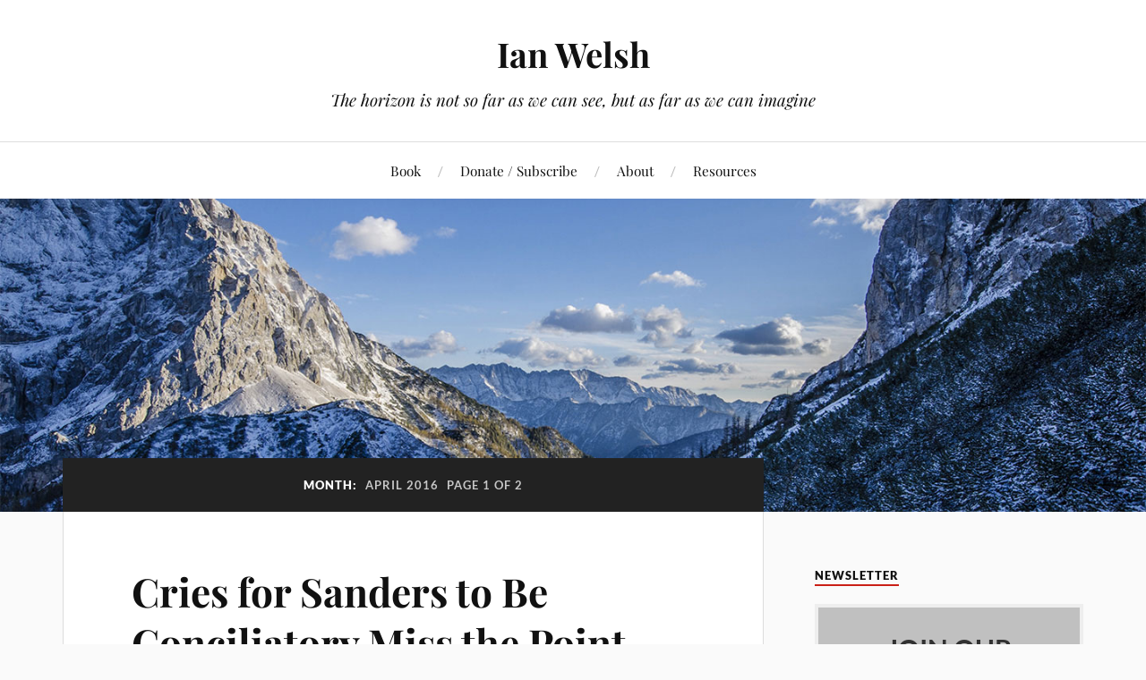

--- FILE ---
content_type: text/html; charset=UTF-8
request_url: https://www.ianwelsh.net/2016/04/
body_size: 32189
content:
<!DOCTYPE html>

<html class="no-js" lang="en-US">

	<head profile="http://gmpg.org/xfn/11">

		<meta http-equiv="Content-Type" content="text/html; charset=UTF-8" />
		<meta name="viewport" content="width=device-width, initial-scale=1.0, maximum-scale=1.0, user-scalable=no" >

		<title>April 2016 &#8211; Ian Welsh</title>
<meta name='robots' content='max-image-preview:large' />
<script>document.documentElement.className = document.documentElement.className.replace("no-js","js");</script>
<link rel='dns-prefetch' href='//static.addtoany.com' />
<link rel="alternate" type="application/rss+xml" title="Ian Welsh &raquo; Feed" href="https://www.ianwelsh.net/feed/" />
<link rel="alternate" type="application/rss+xml" title="Ian Welsh &raquo; Comments Feed" href="https://www.ianwelsh.net/comments/feed/" />
<style id='wp-img-auto-sizes-contain-inline-css' type='text/css'>
img:is([sizes=auto i],[sizes^="auto," i]){contain-intrinsic-size:3000px 1500px}
/*# sourceURL=wp-img-auto-sizes-contain-inline-css */
</style>
<style id='wp-emoji-styles-inline-css' type='text/css'>

	img.wp-smiley, img.emoji {
		display: inline !important;
		border: none !important;
		box-shadow: none !important;
		height: 1em !important;
		width: 1em !important;
		margin: 0 0.07em !important;
		vertical-align: -0.1em !important;
		background: none !important;
		padding: 0 !important;
	}
/*# sourceURL=wp-emoji-styles-inline-css */
</style>
<style id='wp-block-library-inline-css' type='text/css'>
:root{--wp-block-synced-color:#7a00df;--wp-block-synced-color--rgb:122,0,223;--wp-bound-block-color:var(--wp-block-synced-color);--wp-editor-canvas-background:#ddd;--wp-admin-theme-color:#007cba;--wp-admin-theme-color--rgb:0,124,186;--wp-admin-theme-color-darker-10:#006ba1;--wp-admin-theme-color-darker-10--rgb:0,107,160.5;--wp-admin-theme-color-darker-20:#005a87;--wp-admin-theme-color-darker-20--rgb:0,90,135;--wp-admin-border-width-focus:2px}@media (min-resolution:192dpi){:root{--wp-admin-border-width-focus:1.5px}}.wp-element-button{cursor:pointer}:root .has-very-light-gray-background-color{background-color:#eee}:root .has-very-dark-gray-background-color{background-color:#313131}:root .has-very-light-gray-color{color:#eee}:root .has-very-dark-gray-color{color:#313131}:root .has-vivid-green-cyan-to-vivid-cyan-blue-gradient-background{background:linear-gradient(135deg,#00d084,#0693e3)}:root .has-purple-crush-gradient-background{background:linear-gradient(135deg,#34e2e4,#4721fb 50%,#ab1dfe)}:root .has-hazy-dawn-gradient-background{background:linear-gradient(135deg,#faaca8,#dad0ec)}:root .has-subdued-olive-gradient-background{background:linear-gradient(135deg,#fafae1,#67a671)}:root .has-atomic-cream-gradient-background{background:linear-gradient(135deg,#fdd79a,#004a59)}:root .has-nightshade-gradient-background{background:linear-gradient(135deg,#330968,#31cdcf)}:root .has-midnight-gradient-background{background:linear-gradient(135deg,#020381,#2874fc)}:root{--wp--preset--font-size--normal:16px;--wp--preset--font-size--huge:42px}.has-regular-font-size{font-size:1em}.has-larger-font-size{font-size:2.625em}.has-normal-font-size{font-size:var(--wp--preset--font-size--normal)}.has-huge-font-size{font-size:var(--wp--preset--font-size--huge)}.has-text-align-center{text-align:center}.has-text-align-left{text-align:left}.has-text-align-right{text-align:right}.has-fit-text{white-space:nowrap!important}#end-resizable-editor-section{display:none}.aligncenter{clear:both}.items-justified-left{justify-content:flex-start}.items-justified-center{justify-content:center}.items-justified-right{justify-content:flex-end}.items-justified-space-between{justify-content:space-between}.screen-reader-text{border:0;clip-path:inset(50%);height:1px;margin:-1px;overflow:hidden;padding:0;position:absolute;width:1px;word-wrap:normal!important}.screen-reader-text:focus{background-color:#ddd;clip-path:none;color:#444;display:block;font-size:1em;height:auto;left:5px;line-height:normal;padding:15px 23px 14px;text-decoration:none;top:5px;width:auto;z-index:100000}html :where(.has-border-color){border-style:solid}html :where([style*=border-top-color]){border-top-style:solid}html :where([style*=border-right-color]){border-right-style:solid}html :where([style*=border-bottom-color]){border-bottom-style:solid}html :where([style*=border-left-color]){border-left-style:solid}html :where([style*=border-width]){border-style:solid}html :where([style*=border-top-width]){border-top-style:solid}html :where([style*=border-right-width]){border-right-style:solid}html :where([style*=border-bottom-width]){border-bottom-style:solid}html :where([style*=border-left-width]){border-left-style:solid}html :where(img[class*=wp-image-]){height:auto;max-width:100%}:where(figure){margin:0 0 1em}html :where(.is-position-sticky){--wp-admin--admin-bar--position-offset:var(--wp-admin--admin-bar--height,0px)}@media screen and (max-width:600px){html :where(.is-position-sticky){--wp-admin--admin-bar--position-offset:0px}}

/*# sourceURL=wp-block-library-inline-css */
</style><style id='global-styles-inline-css' type='text/css'>
:root{--wp--preset--aspect-ratio--square: 1;--wp--preset--aspect-ratio--4-3: 4/3;--wp--preset--aspect-ratio--3-4: 3/4;--wp--preset--aspect-ratio--3-2: 3/2;--wp--preset--aspect-ratio--2-3: 2/3;--wp--preset--aspect-ratio--16-9: 16/9;--wp--preset--aspect-ratio--9-16: 9/16;--wp--preset--color--black: #111;--wp--preset--color--cyan-bluish-gray: #abb8c3;--wp--preset--color--white: #fff;--wp--preset--color--pale-pink: #f78da7;--wp--preset--color--vivid-red: #cf2e2e;--wp--preset--color--luminous-vivid-orange: #ff6900;--wp--preset--color--luminous-vivid-amber: #fcb900;--wp--preset--color--light-green-cyan: #7bdcb5;--wp--preset--color--vivid-green-cyan: #00d084;--wp--preset--color--pale-cyan-blue: #8ed1fc;--wp--preset--color--vivid-cyan-blue: #0693e3;--wp--preset--color--vivid-purple: #9b51e0;--wp--preset--color--accent: #CA2017;--wp--preset--color--dark-gray: #333;--wp--preset--color--medium-gray: #555;--wp--preset--color--light-gray: #777;--wp--preset--gradient--vivid-cyan-blue-to-vivid-purple: linear-gradient(135deg,rgb(6,147,227) 0%,rgb(155,81,224) 100%);--wp--preset--gradient--light-green-cyan-to-vivid-green-cyan: linear-gradient(135deg,rgb(122,220,180) 0%,rgb(0,208,130) 100%);--wp--preset--gradient--luminous-vivid-amber-to-luminous-vivid-orange: linear-gradient(135deg,rgb(252,185,0) 0%,rgb(255,105,0) 100%);--wp--preset--gradient--luminous-vivid-orange-to-vivid-red: linear-gradient(135deg,rgb(255,105,0) 0%,rgb(207,46,46) 100%);--wp--preset--gradient--very-light-gray-to-cyan-bluish-gray: linear-gradient(135deg,rgb(238,238,238) 0%,rgb(169,184,195) 100%);--wp--preset--gradient--cool-to-warm-spectrum: linear-gradient(135deg,rgb(74,234,220) 0%,rgb(151,120,209) 20%,rgb(207,42,186) 40%,rgb(238,44,130) 60%,rgb(251,105,98) 80%,rgb(254,248,76) 100%);--wp--preset--gradient--blush-light-purple: linear-gradient(135deg,rgb(255,206,236) 0%,rgb(152,150,240) 100%);--wp--preset--gradient--blush-bordeaux: linear-gradient(135deg,rgb(254,205,165) 0%,rgb(254,45,45) 50%,rgb(107,0,62) 100%);--wp--preset--gradient--luminous-dusk: linear-gradient(135deg,rgb(255,203,112) 0%,rgb(199,81,192) 50%,rgb(65,88,208) 100%);--wp--preset--gradient--pale-ocean: linear-gradient(135deg,rgb(255,245,203) 0%,rgb(182,227,212) 50%,rgb(51,167,181) 100%);--wp--preset--gradient--electric-grass: linear-gradient(135deg,rgb(202,248,128) 0%,rgb(113,206,126) 100%);--wp--preset--gradient--midnight: linear-gradient(135deg,rgb(2,3,129) 0%,rgb(40,116,252) 100%);--wp--preset--font-size--small: 16px;--wp--preset--font-size--medium: 20px;--wp--preset--font-size--large: 24px;--wp--preset--font-size--x-large: 42px;--wp--preset--font-size--normal: 18px;--wp--preset--font-size--larger: 27px;--wp--preset--spacing--20: 0.44rem;--wp--preset--spacing--30: 0.67rem;--wp--preset--spacing--40: 1rem;--wp--preset--spacing--50: 1.5rem;--wp--preset--spacing--60: 2.25rem;--wp--preset--spacing--70: 3.38rem;--wp--preset--spacing--80: 5.06rem;--wp--preset--shadow--natural: 6px 6px 9px rgba(0, 0, 0, 0.2);--wp--preset--shadow--deep: 12px 12px 50px rgba(0, 0, 0, 0.4);--wp--preset--shadow--sharp: 6px 6px 0px rgba(0, 0, 0, 0.2);--wp--preset--shadow--outlined: 6px 6px 0px -3px rgb(255, 255, 255), 6px 6px rgb(0, 0, 0);--wp--preset--shadow--crisp: 6px 6px 0px rgb(0, 0, 0);}:where(.is-layout-flex){gap: 0.5em;}:where(.is-layout-grid){gap: 0.5em;}body .is-layout-flex{display: flex;}.is-layout-flex{flex-wrap: wrap;align-items: center;}.is-layout-flex > :is(*, div){margin: 0;}body .is-layout-grid{display: grid;}.is-layout-grid > :is(*, div){margin: 0;}:where(.wp-block-columns.is-layout-flex){gap: 2em;}:where(.wp-block-columns.is-layout-grid){gap: 2em;}:where(.wp-block-post-template.is-layout-flex){gap: 1.25em;}:where(.wp-block-post-template.is-layout-grid){gap: 1.25em;}.has-black-color{color: var(--wp--preset--color--black) !important;}.has-cyan-bluish-gray-color{color: var(--wp--preset--color--cyan-bluish-gray) !important;}.has-white-color{color: var(--wp--preset--color--white) !important;}.has-pale-pink-color{color: var(--wp--preset--color--pale-pink) !important;}.has-vivid-red-color{color: var(--wp--preset--color--vivid-red) !important;}.has-luminous-vivid-orange-color{color: var(--wp--preset--color--luminous-vivid-orange) !important;}.has-luminous-vivid-amber-color{color: var(--wp--preset--color--luminous-vivid-amber) !important;}.has-light-green-cyan-color{color: var(--wp--preset--color--light-green-cyan) !important;}.has-vivid-green-cyan-color{color: var(--wp--preset--color--vivid-green-cyan) !important;}.has-pale-cyan-blue-color{color: var(--wp--preset--color--pale-cyan-blue) !important;}.has-vivid-cyan-blue-color{color: var(--wp--preset--color--vivid-cyan-blue) !important;}.has-vivid-purple-color{color: var(--wp--preset--color--vivid-purple) !important;}.has-black-background-color{background-color: var(--wp--preset--color--black) !important;}.has-cyan-bluish-gray-background-color{background-color: var(--wp--preset--color--cyan-bluish-gray) !important;}.has-white-background-color{background-color: var(--wp--preset--color--white) !important;}.has-pale-pink-background-color{background-color: var(--wp--preset--color--pale-pink) !important;}.has-vivid-red-background-color{background-color: var(--wp--preset--color--vivid-red) !important;}.has-luminous-vivid-orange-background-color{background-color: var(--wp--preset--color--luminous-vivid-orange) !important;}.has-luminous-vivid-amber-background-color{background-color: var(--wp--preset--color--luminous-vivid-amber) !important;}.has-light-green-cyan-background-color{background-color: var(--wp--preset--color--light-green-cyan) !important;}.has-vivid-green-cyan-background-color{background-color: var(--wp--preset--color--vivid-green-cyan) !important;}.has-pale-cyan-blue-background-color{background-color: var(--wp--preset--color--pale-cyan-blue) !important;}.has-vivid-cyan-blue-background-color{background-color: var(--wp--preset--color--vivid-cyan-blue) !important;}.has-vivid-purple-background-color{background-color: var(--wp--preset--color--vivid-purple) !important;}.has-black-border-color{border-color: var(--wp--preset--color--black) !important;}.has-cyan-bluish-gray-border-color{border-color: var(--wp--preset--color--cyan-bluish-gray) !important;}.has-white-border-color{border-color: var(--wp--preset--color--white) !important;}.has-pale-pink-border-color{border-color: var(--wp--preset--color--pale-pink) !important;}.has-vivid-red-border-color{border-color: var(--wp--preset--color--vivid-red) !important;}.has-luminous-vivid-orange-border-color{border-color: var(--wp--preset--color--luminous-vivid-orange) !important;}.has-luminous-vivid-amber-border-color{border-color: var(--wp--preset--color--luminous-vivid-amber) !important;}.has-light-green-cyan-border-color{border-color: var(--wp--preset--color--light-green-cyan) !important;}.has-vivid-green-cyan-border-color{border-color: var(--wp--preset--color--vivid-green-cyan) !important;}.has-pale-cyan-blue-border-color{border-color: var(--wp--preset--color--pale-cyan-blue) !important;}.has-vivid-cyan-blue-border-color{border-color: var(--wp--preset--color--vivid-cyan-blue) !important;}.has-vivid-purple-border-color{border-color: var(--wp--preset--color--vivid-purple) !important;}.has-vivid-cyan-blue-to-vivid-purple-gradient-background{background: var(--wp--preset--gradient--vivid-cyan-blue-to-vivid-purple) !important;}.has-light-green-cyan-to-vivid-green-cyan-gradient-background{background: var(--wp--preset--gradient--light-green-cyan-to-vivid-green-cyan) !important;}.has-luminous-vivid-amber-to-luminous-vivid-orange-gradient-background{background: var(--wp--preset--gradient--luminous-vivid-amber-to-luminous-vivid-orange) !important;}.has-luminous-vivid-orange-to-vivid-red-gradient-background{background: var(--wp--preset--gradient--luminous-vivid-orange-to-vivid-red) !important;}.has-very-light-gray-to-cyan-bluish-gray-gradient-background{background: var(--wp--preset--gradient--very-light-gray-to-cyan-bluish-gray) !important;}.has-cool-to-warm-spectrum-gradient-background{background: var(--wp--preset--gradient--cool-to-warm-spectrum) !important;}.has-blush-light-purple-gradient-background{background: var(--wp--preset--gradient--blush-light-purple) !important;}.has-blush-bordeaux-gradient-background{background: var(--wp--preset--gradient--blush-bordeaux) !important;}.has-luminous-dusk-gradient-background{background: var(--wp--preset--gradient--luminous-dusk) !important;}.has-pale-ocean-gradient-background{background: var(--wp--preset--gradient--pale-ocean) !important;}.has-electric-grass-gradient-background{background: var(--wp--preset--gradient--electric-grass) !important;}.has-midnight-gradient-background{background: var(--wp--preset--gradient--midnight) !important;}.has-small-font-size{font-size: var(--wp--preset--font-size--small) !important;}.has-medium-font-size{font-size: var(--wp--preset--font-size--medium) !important;}.has-large-font-size{font-size: var(--wp--preset--font-size--large) !important;}.has-x-large-font-size{font-size: var(--wp--preset--font-size--x-large) !important;}
/*# sourceURL=global-styles-inline-css */
</style>

<style id='classic-theme-styles-inline-css' type='text/css'>
/*! This file is auto-generated */
.wp-block-button__link{color:#fff;background-color:#32373c;border-radius:9999px;box-shadow:none;text-decoration:none;padding:calc(.667em + 2px) calc(1.333em + 2px);font-size:1.125em}.wp-block-file__button{background:#32373c;color:#fff;text-decoration:none}
/*# sourceURL=/wp-includes/css/classic-themes.min.css */
</style>
<link rel='stylesheet' id='noptin-form-css' href='https://www.ianwelsh.net/wp-content/plugins/newsletter-optin-box/build/Forms/assets/css/style-form.css?ver=bde59fed1153516aaf60' type='text/css' media='all' />
<link rel='stylesheet' id='parent-style-css' href='https://www.ianwelsh.net/wp-content/themes/lovecraft/style.css?ver=2f6f78e6fac060d44d710a02199fa2f9' type='text/css' media='all' />
<link rel='stylesheet' id='lovecraft_googlefonts-css' href='https://www.ianwelsh.net/wp-content/themes/lovecraft/assets/css/fonts.css?ver=2f6f78e6fac060d44d710a02199fa2f9' type='text/css' media='all' />
<link rel='stylesheet' id='lovecraft_genericons-css' href='https://www.ianwelsh.net/wp-content/themes/lovecraft/assets/css/genericons.min.css?ver=2f6f78e6fac060d44d710a02199fa2f9' type='text/css' media='all' />
<link rel='stylesheet' id='lovecraft_style-css' href='https://www.ianwelsh.net/wp-content/themes/lovecraft/style.css?ver=2.1.1' type='text/css' media='all' />
<link rel='stylesheet' id='addtoany-css' href='https://www.ianwelsh.net/wp-content/plugins/add-to-any/addtoany.min.css?ver=1.16' type='text/css' media='all' />
<script type="text/javascript" id="addtoany-core-js-before">
/* <![CDATA[ */
window.a2a_config=window.a2a_config||{};a2a_config.callbacks=[];a2a_config.overlays=[];a2a_config.templates={};

//# sourceURL=addtoany-core-js-before
/* ]]> */
</script>
<script type="text/javascript" defer src="https://static.addtoany.com/menu/page.js" id="addtoany-core-js"></script>
<script type="text/javascript" src="https://www.ianwelsh.net/wp-includes/js/jquery/jquery.min.js?ver=3.7.1" id="jquery-core-js"></script>
<script type="text/javascript" src="https://www.ianwelsh.net/wp-includes/js/jquery/jquery-migrate.min.js?ver=3.4.1" id="jquery-migrate-js"></script>
<script type="text/javascript" defer src="https://www.ianwelsh.net/wp-content/plugins/add-to-any/addtoany.min.js?ver=1.1" id="addtoany-jquery-js"></script>
<script type="text/javascript" src="https://www.ianwelsh.net/wp-content/themes/lovecraft/assets/js/doubletaptogo.min.js?ver=1" id="lovecraft_doubletap-js"></script>
<link rel="https://api.w.org/" href="https://www.ianwelsh.net/wp-json/" /><link rel="EditURI" type="application/rsd+xml" title="RSD" href="https://www.ianwelsh.net/xmlrpc.php?rsd" />

<meta property="fediverse:creator" name="fediverse:creator" content="ianwelsh.net@www.ianwelsh.net" />
<link rel="icon" href="https://www.ianwelsh.net/wp-content/uploads/2016/10/cropped-Yukon-raven-by-gavatron-1-32x32.jpg" sizes="32x32" />
<link rel="icon" href="https://www.ianwelsh.net/wp-content/uploads/2016/10/cropped-Yukon-raven-by-gavatron-1-192x192.jpg" sizes="192x192" />
<link rel="apple-touch-icon" href="https://www.ianwelsh.net/wp-content/uploads/2016/10/cropped-Yukon-raven-by-gavatron-1-180x180.jpg" />
<meta name="msapplication-TileImage" content="https://www.ianwelsh.net/wp-content/uploads/2016/10/cropped-Yukon-raven-by-gavatron-1-270x270.jpg" />

	</head>

	<body class="archive date wp-theme-lovecraft wp-child-theme-lovecraft-child noptin">

		
		<a class="skip-link button" href="#site-content">Skip to the content</a>

		<header class="header-wrapper">

			<div class="header section bg-white small-padding">

				<div class="section-inner group">

					
						<div class="blog-title">
							<a href="https://www.ianwelsh.net" rel="home">Ian Welsh</a>
						</div>
					
													<h4 class="blog-tagline">The horizon is not so far as we can see, but as far as we can imagine</h4>
											
					
				</div><!-- .section-inner -->

			</div><!-- .header -->

			<div class="toggles group">

				<button type="button" class="nav-toggle toggle">
					<div class="bar"></div>
					<div class="bar"></div>
					<div class="bar"></div>
					<span class="screen-reader-text">Toggle the mobile menu</span>
				</button>

				<button type="button" class="search-toggle toggle">
					<div class="genericon genericon-search"></div>
					<span class="screen-reader-text">Toggle the search field</span>
				</button>

			</div><!-- .toggles -->

		</header><!-- .header-wrapper -->

		<div class="navigation bg-white no-padding">

			<div class="section-inner group">

				<ul class="mobile-menu">

					<li id="menu-item-16076" class="menu-item menu-item-type-post_type menu-item-object-page menu-item-16076"><a href="https://www.ianwelsh.net/book/">Book</a></li>
<li id="menu-item-8624" class="menu-item menu-item-type-post_type menu-item-object-page menu-item-8624"><a href="https://www.ianwelsh.net/donate/">Donate / Subscribe</a></li>
<li id="menu-item-8623" class="menu-item menu-item-type-post_type menu-item-object-page menu-item-8623"><a href="https://www.ianwelsh.net/about/">About</a></li>
<li id="menu-item-16077" class="menu-item menu-item-type-post_type menu-item-object-page menu-item-16077"><a href="https://www.ianwelsh.net/resources/">Resources</a></li>

				</ul>

				<div class="mobile-search">
					
<form method="get" class="search-form" id="search-form-696c10e2afd18" action="https://www.ianwelsh.net/">
	<input type="search" class="search-field" placeholder="Search form" name="s" id="s-696c10e2afd19" />
	<button type="submit" class="search-button"><div class="genericon genericon-search"></div><span class="screen-reader-text">Search</span></button>
</form>
				</div><!-- .mobile-search -->

				<ul class="main-menu">

					<li class="menu-item menu-item-type-post_type menu-item-object-page menu-item-16076"><a href="https://www.ianwelsh.net/book/">Book</a></li>
<li class="menu-item menu-item-type-post_type menu-item-object-page menu-item-8624"><a href="https://www.ianwelsh.net/donate/">Donate / Subscribe</a></li>
<li class="menu-item menu-item-type-post_type menu-item-object-page menu-item-8623"><a href="https://www.ianwelsh.net/about/">About</a></li>
<li class="menu-item menu-item-type-post_type menu-item-object-page menu-item-16077"><a href="https://www.ianwelsh.net/resources/">Resources</a></li>

				</ul><!-- .main-menu -->

			</div><!-- .section-inner -->

		</div><!-- .navigation -->

		
			<figure class="header-image bg-image" style="background-image: url( https://www.ianwelsh.net/wp-content/themes/lovecraft/assets/images/header.jpg );">
				<img src="https://www.ianwelsh.net/wp-content/themes/lovecraft/assets/images/header.jpg" />
			</figure>

		
		<main id="site-content">
<div class="wrapper section">

	<div class="section-inner group">

		<div class="content">

			
				<div class="archive-header">

					<h1 class="archive-title">

						Month: <span>April 2016</span>
													<span>Page 1 of 2</span>
						
					</h1>

					
				</div><!-- .archive-header -->

			
			
				<div class="posts" id="posts">

					<div id="post-7850" class="post post-7850 type-post status-publish format-standard hentry category-2016-primaries category-hillary-clinton">

	
	
	<div class="post-inner">

		
			<div class="post-header">

				
					<h2 class="post-title"><a href="https://www.ianwelsh.net/cries-for-sanders-to-be-conciliatory-miss-the-point/">Cries for Sanders to Be Conciliatory Miss the Point</a></h2>

							
		<div class="post-meta">

			<p class="post-author"><span>By </span><a href="https://www.ianwelsh.net/author/iwelsh/" title="Posts by Ian Welsh" rel="author">Ian Welsh</a></p>

			<p class="post-date"><span>On </span><a href="https://www.ianwelsh.net/cries-for-sanders-to-be-conciliatory-miss-the-point/">April 28, 2016</a></p>

						<p class="post-comments">
				<span>  </span>
				<a href="https://www.ianwelsh.net/cries-for-sanders-to-be-conciliatory-miss-the-point/#comments">32 Comments</a>			</p>
		

			
		</div><!-- .post-meta -->

		
			</div><!-- .post-header -->

		
		
			<div class="post-content entry-content">
				<div id="attachment_7445" style="width: 247px" class="wp-caption alignright"><img fetchpriority="high" decoding="async" aria-describedby="caption-attachment-7445" class="size-medium wp-image-7445" src="https://www.ianwelsh.net/wp-content/uploads/2016/02/Bernie_Sanders-237x300.jpg" alt="Sanders-021507-18335- 0004" width="237" height="300" srcset="https://www.ianwelsh.net/wp-content/uploads/2016/02/Bernie_Sanders-237x300.jpg 237w, https://www.ianwelsh.net/wp-content/uploads/2016/02/Bernie_Sanders.jpg 682w" sizes="(max-width: 237px) 100vw, 237px" /><p id="caption-attachment-7445" class="wp-caption-text">Sanders-021507-18335- 0004</p></div>
<p>So, Sanders has most likely lost. Last minute upsets are possible, but highly unlikely.</p>
<p>And now come the calls for Bernie to be conciliatory.</p>
<p>This misses the point.</p>
<p>Sanders doesn&#8217;t need anything Clinton can give.</p>
<p>Any promises she makes with respect to his priorities are not credible. He&#8217;s old and his career is all but over anyway, so there is little she can offer in terms of career &#8220;advancement.&#8221;</p>
<p>Why does he need to be conciliatory? Only &#8220;for the good of the party.&#8221;  But the party has not been good to Sanders&#8211;in fact, it has repeatedly put its hand on the scales to help Hillary.</p>
<p>Clinton&#8217;s policies are far enough from Sanders that the only argument for him to be &#8220;conciliatory&#8221; are based on Trump being even further from him. But on things like not attacking foreign countries, Trump is actually closer to Sanders.</p>
<p>From my POV, the onus is on Clinton to be credibly conciliatory to Bernie, and more importantly his supporters. If her entire argument is &#8220;I&#8217;m the lesser evil,&#8221; then she should expect little beyond the occasional symbolic olive branch from Sanders or his followers.</p>
<p>Of course, it&#8217;s hard to be conciliatory for Clinton. Her entire campaign has been based on &#8220;I deserve this,&#8221; which doesn&#8217;t leave a lot of room for saying to other people, &#8220;I see your side.&#8221; She&#8217;s already saying things like TPP only needs a few tweaks, etc.</p>
<p>She&#8217;s simply, and to the core, a right wing hawk who is fundamentally opposed to most left-wing policies and who only changes her mind once those policies are inevitable (as with gay marriage, which she supported very late in the game).</p>
<p>In emotive language, she&#8217;s evil. Bernie&#8217;s no wonder on a lot of issues, but he did actually oppose all the key wars, the repeal of Glass-Steagall, and so on. Clinton? On the wrong side of almost every issue which has mattered for her entire career and she&#8217;s not even believable where she&#8217;s better than Bernie, for instance on gun-control, about which she has attacked Obama as anti-guns, but then pandered in PA on gun-control.</p>
<p>So Clinton has to rely on Bernie being loyal to a party which has screwed him repeatedly in order to help her win the nomination, and she can&#8217;t credibly give him anything that matters because she&#8217;s not trustworthy on any issue that matters to Sanders or his followers.</p>
<p>Conciliatory? Ridiculous. She&#8217;s not credible, and he doesn&#8217;t need her. If she wants to be conciliated, she had best go first and find out how to make it credible.</p>
<div>
<hr />
<p><strong>If you enjoyed this article, and want me to write more, please <a href="https://www.ianwelsh.net/donate/">DONATE or SUBSCRIBE</a>.</strong></p>
</div>
<div class="addtoany_share_save_container addtoany_content addtoany_content_bottom"><div class="a2a_kit a2a_kit_size_32 addtoany_list" data-a2a-url="https://www.ianwelsh.net/cries-for-sanders-to-be-conciliatory-miss-the-point/" data-a2a-title="Cries for Sanders to Be Conciliatory Miss the Point"><a class="a2a_button_facebook" href="https://www.addtoany.com/add_to/facebook?linkurl=https%3A%2F%2Fwww.ianwelsh.net%2Fcries-for-sanders-to-be-conciliatory-miss-the-point%2F&amp;linkname=Cries%20for%20Sanders%20to%20Be%20Conciliatory%20Miss%20the%20Point" title="Facebook" rel="nofollow noopener" target="_blank"></a><a class="a2a_button_x" href="https://www.addtoany.com/add_to/x?linkurl=https%3A%2F%2Fwww.ianwelsh.net%2Fcries-for-sanders-to-be-conciliatory-miss-the-point%2F&amp;linkname=Cries%20for%20Sanders%20to%20Be%20Conciliatory%20Miss%20the%20Point" title="X" rel="nofollow noopener" target="_blank"></a><a class="a2a_button_pinterest" href="https://www.addtoany.com/add_to/pinterest?linkurl=https%3A%2F%2Fwww.ianwelsh.net%2Fcries-for-sanders-to-be-conciliatory-miss-the-point%2F&amp;linkname=Cries%20for%20Sanders%20to%20Be%20Conciliatory%20Miss%20the%20Point" title="Pinterest" rel="nofollow noopener" target="_blank"></a><a class="a2a_button_email" href="https://www.addtoany.com/add_to/email?linkurl=https%3A%2F%2Fwww.ianwelsh.net%2Fcries-for-sanders-to-be-conciliatory-miss-the-point%2F&amp;linkname=Cries%20for%20Sanders%20to%20Be%20Conciliatory%20Miss%20the%20Point" title="Email" rel="nofollow noopener" target="_blank"></a><a class="a2a_dd addtoany_share_save addtoany_share" href="https://www.addtoany.com/share"></a></div></div>			</div>

			
	</div><!-- .post-inner -->

</div><!-- .post -->
<div id="post-7838" class="post post-7838 type-post status-publish format-standard hentry category-environment tag-nuclear-power">

	
	
	<div class="post-inner">

		
			<div class="post-header">

				
					<h2 class="post-title"><a href="https://www.ianwelsh.net/why-the-climate-change-numbers-say-nuclear/">Why the Climate Change Numbers Say &#8220;Nuclear&#8221;</a></h2>

							
		<div class="post-meta">

			<p class="post-author"><span>By </span><a href="https://www.ianwelsh.net/author/iwelsh/" title="Posts by Ian Welsh" rel="author">Ian Welsh</a></p>

			<p class="post-date"><span>On </span><a href="https://www.ianwelsh.net/why-the-climate-change-numbers-say-nuclear/">April 26, 2016</a></p>

						<p class="post-comments">
				<span>  </span>
				<a href="https://www.ianwelsh.net/why-the-climate-change-numbers-say-nuclear/#comments">51 Comments</a>			</p>
		

			
		</div><!-- .post-meta -->

		
			</div><!-- .post-header -->

		
		
			<div class="post-content entry-content">
				<p>Lot of people won&#8217;t like this post, but some of the smartest people I know have been saying for decades that a solution to climate change means nuclear energy. The numbers cannot, and will not, work without it.</p>
<p><a href="https://twitter.com/ShellenbergerMD/status/719185040148566016">The below info-graphic shows why</a>:</p>
<p><img decoding="async" class="aligncenter wp-image-7839" src="https://www.ianwelsh.net/wp-content/uploads/2016/04/French-v-German-carbon-production.jpg" alt="French v German carbon production" width="606" height="404" srcset="https://www.ianwelsh.net/wp-content/uploads/2016/04/French-v-German-carbon-production.jpg 960w, https://www.ianwelsh.net/wp-content/uploads/2016/04/French-v-German-carbon-production-300x200.jpg 300w, https://www.ianwelsh.net/wp-content/uploads/2016/04/French-v-German-carbon-production-768x512.jpg 768w" sizes="(max-width: 606px) 100vw, 606px" /></p>
<p>The problem with nuclear energy is the problem with everything in our society.</p>
<p>Running it requires competent, risk-adverse individuals who takes its dangers seriously. It&#8217;s not that these dangers can&#8217;t be managed, it is certainly not that we can&#8217;t design better and safer reactors than we have now, it is that our elites do not care about the future. They are rational, utility-maximizers in the short run, who believe that investing to prevent disaster or catastrophe is foolish. Any catastrophe can be managed or survived. Katrina happened, life went on. Indeed, Katrina was a brilliant opportunity to introduce charter schools to New Orleans.</p>
<p>The financial disaster happened, and the people who caused it came out richer and more powerful, as a group. Fukushima happened, and, well, we&#8217;re all alive, thanks.</p>
<p>The long lesson our elites have learned over the past 40 years is that nothing can go so wrong it can&#8217;t be recovered from and that most catastrophes and crises are just opportunities to make even more money. There is no reason to invest in preventing crises when higher returns await elsewhere and when catastrophes are beneficial to our leaders.</p>
<p>As such, we cannot, overall, be expected to run something like nuclear energy properly.</p>
<p>Or financial markets.</p>
<p>But, if we really wanted to mitigate climate change, what we would really need to do is figure out how to run nuclear energy safely&#8211;including handling shutting down plants, dealing with waste, and running them safely. That would mean a significant framework/infrastructure redesign.</p>
<p>But it would also mean a change in our culture and society, a change to a society capable of managing risk, and we would have to be given some reason to believe that change would be relatively long-lasting: At least as long as the life-cycle of the nuclear plants.</p>
<p>Nuclear energy would be used as a transition energy source, needed for a generation or two, as we move to better sources. But generational cycles, and our own recent history, indicate that expecting our social structure to stay sane for as long as the life-cycle of nuclear plants isn&#8217;t a safe bet.</p>
<p>As usual, technical problems are subordinate to cultural and social issues.</p>
<div>
<hr />
<p><strong>If you enjoyed this article, and want me to write more, please <a href="https://www.ianwelsh.net/donate/">DONATE or SUBSCRIBE</a>.</strong></p>
</div>
<div class="addtoany_share_save_container addtoany_content addtoany_content_bottom"><div class="a2a_kit a2a_kit_size_32 addtoany_list" data-a2a-url="https://www.ianwelsh.net/why-the-climate-change-numbers-say-nuclear/" data-a2a-title="Why the Climate Change Numbers Say “Nuclear”"><a class="a2a_button_facebook" href="https://www.addtoany.com/add_to/facebook?linkurl=https%3A%2F%2Fwww.ianwelsh.net%2Fwhy-the-climate-change-numbers-say-nuclear%2F&amp;linkname=Why%20the%20Climate%20Change%20Numbers%20Say%20%E2%80%9CNuclear%E2%80%9D" title="Facebook" rel="nofollow noopener" target="_blank"></a><a class="a2a_button_x" href="https://www.addtoany.com/add_to/x?linkurl=https%3A%2F%2Fwww.ianwelsh.net%2Fwhy-the-climate-change-numbers-say-nuclear%2F&amp;linkname=Why%20the%20Climate%20Change%20Numbers%20Say%20%E2%80%9CNuclear%E2%80%9D" title="X" rel="nofollow noopener" target="_blank"></a><a class="a2a_button_pinterest" href="https://www.addtoany.com/add_to/pinterest?linkurl=https%3A%2F%2Fwww.ianwelsh.net%2Fwhy-the-climate-change-numbers-say-nuclear%2F&amp;linkname=Why%20the%20Climate%20Change%20Numbers%20Say%20%E2%80%9CNuclear%E2%80%9D" title="Pinterest" rel="nofollow noopener" target="_blank"></a><a class="a2a_button_email" href="https://www.addtoany.com/add_to/email?linkurl=https%3A%2F%2Fwww.ianwelsh.net%2Fwhy-the-climate-change-numbers-say-nuclear%2F&amp;linkname=Why%20the%20Climate%20Change%20Numbers%20Say%20%E2%80%9CNuclear%E2%80%9D" title="Email" rel="nofollow noopener" target="_blank"></a><a class="a2a_dd addtoany_share_save addtoany_share" href="https://www.addtoany.com/share"></a></div></div>			</div>

			
	</div><!-- .post-inner -->

</div><!-- .post -->
<div id="post-7835" class="post post-7835 type-post status-publish format-standard hentry category-internet category-media">

	
	
	<div class="post-inner">

		
			<div class="post-header">

				
					<h2 class="post-title"><a href="https://www.ianwelsh.net/how-terrible-people-normalize-injustice/">How Terrible People Normalize Injustice</a></h2>

							
		<div class="post-meta">

			<p class="post-author"><span>By </span><a href="https://www.ianwelsh.net/author/iwelsh/" title="Posts by Ian Welsh" rel="author">Ian Welsh</a></p>

			<p class="post-date"><span>On </span><a href="https://www.ianwelsh.net/how-terrible-people-normalize-injustice/">April 25, 2016</a></p>

						<p class="post-comments">
				<span>  </span>
				<a href="https://www.ianwelsh.net/how-terrible-people-normalize-injustice/#comments">8 Comments</a>			</p>
		

			
		</div><!-- .post-meta -->

		
			</div><!-- .post-header -->

		
		
			<div class="post-content entry-content">
				<p><a href="http://www.wired.co.uk/news/archive/2016-04/22/uk-copyright-jail-sentence">There is a proposal to raise jail times for web piracy from two to ten years in the UK.</a></p>
<blockquote class="twitter-tweet" data-lang="en">
<p dir="ltr" lang="en">Jail time for web piracy could rise from 2 to 10 years<br />
<a href="https://t.co/exdGbes0AJ">https://t.co/exdGbes0AJ</a> <a href="https://twitter.com/hashtag/ukpoli?src=hash">#ukpoli</a></p>
<p>— min reyes (@Min_Reyes) <a href="https://twitter.com/Min_Reyes/status/724630816089763840">April 25, 2016</a></p></blockquote>
<p><script src="//platform.twitter.com/widgets.js" async="" charset="utf-8"></script></p>
<p>The key phrase in the above piece is &#8220;&#8230;other serious offenses, including rape and rioting.&#8221;</p>
<p>So, the writer, Matt Burgess, is saying web piracy is a serious offense, akin to rape.</p>
<p>Do not pretend a professional writer (and his editor) don&#8217;t know what they&#8217;re doing. It leaped out at me immediately. It appears to condemn, but the language normalizes.</p>
<p>Though this line is buried in the text, it is the pull quote used on twitter.</p>
<p>Our media is, overall, a detriment to society. I mean this quite seriously.</p>
<div>
<hr />
<p><strong>If you enjoyed this article, and want me to write more, please <a href="https://www.ianwelsh.net/donate/">DONATE or SUBSCRIBE</a>.</strong></p>
</div>
<div class="addtoany_share_save_container addtoany_content addtoany_content_bottom"><div class="a2a_kit a2a_kit_size_32 addtoany_list" data-a2a-url="https://www.ianwelsh.net/how-terrible-people-normalize-injustice/" data-a2a-title="How Terrible People Normalize Injustice"><a class="a2a_button_facebook" href="https://www.addtoany.com/add_to/facebook?linkurl=https%3A%2F%2Fwww.ianwelsh.net%2Fhow-terrible-people-normalize-injustice%2F&amp;linkname=How%20Terrible%20People%20Normalize%20Injustice" title="Facebook" rel="nofollow noopener" target="_blank"></a><a class="a2a_button_x" href="https://www.addtoany.com/add_to/x?linkurl=https%3A%2F%2Fwww.ianwelsh.net%2Fhow-terrible-people-normalize-injustice%2F&amp;linkname=How%20Terrible%20People%20Normalize%20Injustice" title="X" rel="nofollow noopener" target="_blank"></a><a class="a2a_button_pinterest" href="https://www.addtoany.com/add_to/pinterest?linkurl=https%3A%2F%2Fwww.ianwelsh.net%2Fhow-terrible-people-normalize-injustice%2F&amp;linkname=How%20Terrible%20People%20Normalize%20Injustice" title="Pinterest" rel="nofollow noopener" target="_blank"></a><a class="a2a_button_email" href="https://www.addtoany.com/add_to/email?linkurl=https%3A%2F%2Fwww.ianwelsh.net%2Fhow-terrible-people-normalize-injustice%2F&amp;linkname=How%20Terrible%20People%20Normalize%20Injustice" title="Email" rel="nofollow noopener" target="_blank"></a><a class="a2a_dd addtoany_share_save addtoany_share" href="https://www.addtoany.com/share"></a></div></div>			</div>

			
	</div><!-- .post-inner -->

</div><!-- .post -->
<div id="post-7830" class="post post-7830 type-post status-publish format-standard hentry category-surveillance-society category-understanding tag-infotech-revolution tag-telecom-revolution">

	
	
	<div class="post-inner">

		
			<div class="post-header">

				
					<h2 class="post-title"><a href="https://www.ianwelsh.net/what-the-infotechtelecom-revolution-has-actually-done/">What the Infotech/Telecom Revolution Has Actually Done</a></h2>

							
		<div class="post-meta">

			<p class="post-author"><span>By </span><a href="https://www.ianwelsh.net/author/iwelsh/" title="Posts by Ian Welsh" rel="author">Ian Welsh</a></p>

			<p class="post-date"><span>On </span><a href="https://www.ianwelsh.net/what-the-infotechtelecom-revolution-has-actually-done/">April 23, 2016</a></p>

						<p class="post-comments">
				<span>  </span>
				<a href="https://www.ianwelsh.net/what-the-infotechtelecom-revolution-has-actually-done/#comments">28 Comments</a>			</p>
		

			
		</div><!-- .post-meta -->

		
			</div><!-- .post-header -->

		
		
			<div class="post-content entry-content">
				<p><img decoding="async" class="alignright size-medium wp-image-5848" src="https://www.ianwelsh.net/wp-content/uploads/2015/03/globe-on-fire-300x225.jpg" alt="Globe on Fire" width="300" height="225" srcset="https://www.ianwelsh.net/wp-content/uploads/2015/03/globe-on-fire-300x225.jpg 300w, https://www.ianwelsh.net/wp-content/uploads/2015/03/globe-on-fire.jpg 600w" sizes="(max-width: 300px) 100vw, 300px" />There&#8217;s a great deal of talk about how wonderful modern technology is. The internet, cell phones, and computers are the stars of this firmament. I believe such talk is somewhat overblown;<a href="https://www.ianwelsh.net/the-late-internet-telecom-revolution-is-not-so-big-a-deal/"> the latest tech revolution is not as significant as many that have come before</a>.</p>
<p>At least not in terms of doing good.</p>
<p>Let us examine what all this infotech really <em>has</em> changed.</p>
<p>Control. Massive control. Surveillance.</p>
<p>Just in time inventory. Not possible 50 years ago.</p>
<p>Second to second tracking of workers without having to have a supervisor physically watching them. Amazon warehouse workers carry devices which allow their workflow to be tracked to the second. And if they aren&#8217;t making their seconds, the supervisor is right on them. This wasn&#8217;t possible 30 years ago. If you wanted to have that sort of control, you had to have a supervisor physically watching them, and the cost was prohibitive.</p>
<p>This sort of tracking is used for clerical workers as well.</p>
<p>Outsourcing work that had to be kept domestic before. The massive call centers in Delhi and Ireland were not possible even 30 years ago. The cost was simply prohibitive.</p>
<p>Offshoring work, like manufacturing, was difficult to offshore before. Without real-time, high-density communications, cutting edge manufacturing overseas was very difficult in the past. You could offshore some things, certainly, but those industries tended to be mature industries: shipbuilding, textiles, and so on. Cutting edge industries, no, they had to be located close to the boffins or they were offshored to another, essentially First World country&#8211;as when Britain offshored much of their production to the United States in the late 19th century.</p>
<p>Commercial surveillance. Everything you buy is cross referenced. When you buy something at a major retailers, the store takes a picture of you and matches it with your information. All online purchase information is stored and centralized in databases. This information is shared. This includes, but goes far beyond, internet surveillance; witness Google or Facebook serving you ads based on what you&#8217;ve read or searched. Add this data to credit reports, bank accounts, and so on, and it provides a remarkably complete picture of your life, because everything you buy with anything but cash (and even some of that) is tracked. Where you are when you buy it is also tracked.</p>
<p>Government surveillance. Millions of cameras in London and most other First World cities. Millions of cameras in Chinese cities. Some transit systems now have audio surveillance. Because the government can seize any private surveillance as well, you can assume you&#8217;re being tracked all day in most First World cities. Add this to the commercial surveillance system described above and the picture of your life is startlingly accurate.</p>
<p>As biometric recognition system comes online (face, gait, infrared, and more) this work will be done automatically.</p>
<p>What the telecom and infotech revolution has done is enable wide scale CONTROL and SURVEILLANCE.</p>
<p>These are two sides of the same coin, you can&#8217;t control people if you don&#8217;t what they&#8217;re doing.</p>
<p>This control is most dictatorial, amusingly, in the private sector. The worse a job is, the more this sort of control has been used for super-Taylorization, making humans into little more than remotely controlled flesh robots.</p>
<p>It has made control of international conglomerates far easier; control from the top to the periphery far easier. This is true in the government and the military as well, where central commanders often control details like when bombs drop, rather than leaving it to a plane&#8217;s crew.</p>
<p>This is a world where only a few people have practical power. It is a world, not of radical decentralization, but of radical centralization.</p>
<p>This is a vast experiment. In the past, there have been surveillance and control societies. But the math on them has always been suspect. Sometimes they work, and work brilliantly&#8211;like in Tokugawa Japan, certain periods of Confucian Chinese bureaucratic control, or ancient Egypt.</p>
<p>But often they have been defeated, and fairly easily, by societies which allowed more freedom; less control, less spying, and supervision. Societies which assumed people knew what to do on their own; or just societies that understood that the cost of close supervision and surveillance was too high to support.</p>
<p>The old East German Stasi model, with one-third of the population spying on the other two-thirds was the ludicrous extension of this.</p>
<p>What the telecom and infotech revolutions have actually enabled is a vast experiment in de-skilling, surveillance, and control&#8211;beyond the dreams even of the late 19th century Taylorist movement, with their stopwatches and assembly lines.  Nothing people do, from what they eat, to what entertainment they consume, to when and how well they sleep; let alone everything they do during their working day, is beyond reach.</p>
<p>This is not to say there are no good results from infotech and computers—there are plenty. But contrary to the idea that these technologies would increase freedom, they appear, on a daily basis, to have decreased freedom and privacy and promise to radically reduce them even more.</p>
<p>The second set of questions about any technology are how it can be used for violence, how it can be used for control, and how it can be used for ideological production.</p>
<p>(The first question, of course, is what is required to use it. More on that another time.)</p>
<p>Infotech may enable totalitarian societies which make those of the past look like kindergarten. We are already far past the technology used in the novel 1984 (Big Brother could not record, for example). That much of this surveillance is done by private actors as opposed to the government, does not reduce the loss of freedom, autonomy, and privacy.</p>
<p>Combined with making humans obsolete, infotech and the telecom revolution are as vastly important as their boosters say.</p>
<p>But, so far, not in a beneficial way. Yes, they <em>could</em> be used to make human lives better, it seems the real traction of the telecom and infotech revolutions remarkably began/coincided with neo-liberal policies which have hurt vast numbers of people in both the First and Third Worlds&#8211;precisely because they helped make those neo-liberal policies work.</p>
<p>Technologies are never neutral and there is no guarantee that &#8220;progress&#8221; will actually improve people&#8217;s lives. Even if a technology has the potential to improve people&#8217;s lives, potential is theoretical; i.e., not the same as practice.</p>
<p>Infotech and telecom tech are primarily control technologies, the same as writing was. They vastly increase the ability to centralize and to control a population&#8217;s behaviour.</p>
<p>(Read also: <a href="https://www.ianwelsh.net/the-late-internet-telecom-revolution-is-not-so-big-a-deal/">The Late Internet Revolution is Not So Big A Deal</a>)</p>
<div>
<hr />
<p><strong>If you enjoyed this article, and want me to write more, please <a href="https://www.ianwelsh.net/donate/">DONATE or SUBSCRIBE</a>.</strong></p>
</div>
<div class="addtoany_share_save_container addtoany_content addtoany_content_bottom"><div class="a2a_kit a2a_kit_size_32 addtoany_list" data-a2a-url="https://www.ianwelsh.net/what-the-infotechtelecom-revolution-has-actually-done/" data-a2a-title="What the Infotech/Telecom Revolution Has Actually Done"><a class="a2a_button_facebook" href="https://www.addtoany.com/add_to/facebook?linkurl=https%3A%2F%2Fwww.ianwelsh.net%2Fwhat-the-infotechtelecom-revolution-has-actually-done%2F&amp;linkname=What%20the%20Infotech%2FTelecom%20Revolution%20Has%20Actually%20Done" title="Facebook" rel="nofollow noopener" target="_blank"></a><a class="a2a_button_x" href="https://www.addtoany.com/add_to/x?linkurl=https%3A%2F%2Fwww.ianwelsh.net%2Fwhat-the-infotechtelecom-revolution-has-actually-done%2F&amp;linkname=What%20the%20Infotech%2FTelecom%20Revolution%20Has%20Actually%20Done" title="X" rel="nofollow noopener" target="_blank"></a><a class="a2a_button_pinterest" href="https://www.addtoany.com/add_to/pinterest?linkurl=https%3A%2F%2Fwww.ianwelsh.net%2Fwhat-the-infotechtelecom-revolution-has-actually-done%2F&amp;linkname=What%20the%20Infotech%2FTelecom%20Revolution%20Has%20Actually%20Done" title="Pinterest" rel="nofollow noopener" target="_blank"></a><a class="a2a_button_email" href="https://www.addtoany.com/add_to/email?linkurl=https%3A%2F%2Fwww.ianwelsh.net%2Fwhat-the-infotechtelecom-revolution-has-actually-done%2F&amp;linkname=What%20the%20Infotech%2FTelecom%20Revolution%20Has%20Actually%20Done" title="Email" rel="nofollow noopener" target="_blank"></a><a class="a2a_dd addtoany_share_save addtoany_share" href="https://www.addtoany.com/share"></a></div></div>			</div>

			
	</div><!-- .post-inner -->

</div><!-- .post -->
<div id="post-7822" class="post post-7822 type-post status-publish format-standard hentry category-russia-and-eastern-europe tag-communism">

	
	
	<div class="post-inner">

		
			<div class="post-header">

				
					<h2 class="post-title"><a href="https://www.ianwelsh.net/most-russians-would-like-the-ussr-back/">Most Russians Would Like the USSR Back</a></h2>

							
		<div class="post-meta">

			<p class="post-author"><span>By </span><a href="https://www.ianwelsh.net/author/iwelsh/" title="Posts by Ian Welsh" rel="author">Ian Welsh</a></p>

			<p class="post-date"><span>On </span><a href="https://www.ianwelsh.net/most-russians-would-like-the-ussr-back/">April 21, 2016</a></p>

						<p class="post-comments">
				<span>  </span>
				<a href="https://www.ianwelsh.net/most-russians-would-like-the-ussr-back/#comments">15 Comments</a>			</p>
		

			
		</div><!-- .post-meta -->

		
			</div><!-- .post-header -->

		
		
			<div class="post-content entry-content">
				<p><a href="https://www.rt.com/politics/340158-most-russians-regret-ussr-has/">This is what happens when you mess up the transition from Communism:</a></p>
<blockquote><p>When researchers asked the public if they would like the Soviet Union to be restored, 58 percent replied in the affirmative, with 14 percent saying they considered such project quite realistic at the moment. Forty-four percent view the restoration of the USSR as unfeasible, even though preferable. Thirty-one percent said they would not be happy if events took such a turn, while 10 percent could not give a simple answer to the question.</p></blockquote>
<p>Of course, much of it is nostalgia by people who have no memory of the USSR, but I still find it interesting that, in some of the countries that were Communist, people would like to go back.  <a href="https://www.ianwelsh.net/happiness-and-freedom-east-german-version/">The number in East Germany was 57 percent recently.</a></p>
<p>I wonder what the number would be in China. The interesting metric is this: Those who stay in their ancestral villagers are happier than those who leave. Pollution is terrible in the new mega-cities and safety is way down. I know many people familiar with China in the 80s who say you could leave your possessions in public, come back hours later and be certain they would be thre.</p>
<p>History never ends. Neither capitalism, nor democracy, nor the current capitalist philosophy of neo-liberalism will be eternal.</p>
<div>
<hr />
<p><strong>If you enjoyed this article, and want me to write more, please <a href="https://www.ianwelsh.net/donate/">DONATE or SUBSCRIBE</a>.</strong></p>
</div>
<p>&nbsp;</p>
<div class="addtoany_share_save_container addtoany_content addtoany_content_bottom"><div class="a2a_kit a2a_kit_size_32 addtoany_list" data-a2a-url="https://www.ianwelsh.net/most-russians-would-like-the-ussr-back/" data-a2a-title="Most Russians Would Like the USSR Back"><a class="a2a_button_facebook" href="https://www.addtoany.com/add_to/facebook?linkurl=https%3A%2F%2Fwww.ianwelsh.net%2Fmost-russians-would-like-the-ussr-back%2F&amp;linkname=Most%20Russians%20Would%20Like%20the%20USSR%20Back" title="Facebook" rel="nofollow noopener" target="_blank"></a><a class="a2a_button_x" href="https://www.addtoany.com/add_to/x?linkurl=https%3A%2F%2Fwww.ianwelsh.net%2Fmost-russians-would-like-the-ussr-back%2F&amp;linkname=Most%20Russians%20Would%20Like%20the%20USSR%20Back" title="X" rel="nofollow noopener" target="_blank"></a><a class="a2a_button_pinterest" href="https://www.addtoany.com/add_to/pinterest?linkurl=https%3A%2F%2Fwww.ianwelsh.net%2Fmost-russians-would-like-the-ussr-back%2F&amp;linkname=Most%20Russians%20Would%20Like%20the%20USSR%20Back" title="Pinterest" rel="nofollow noopener" target="_blank"></a><a class="a2a_button_email" href="https://www.addtoany.com/add_to/email?linkurl=https%3A%2F%2Fwww.ianwelsh.net%2Fmost-russians-would-like-the-ussr-back%2F&amp;linkname=Most%20Russians%20Would%20Like%20the%20USSR%20Back" title="Email" rel="nofollow noopener" target="_blank"></a><a class="a2a_dd addtoany_share_save addtoany_share" href="https://www.addtoany.com/share"></a></div></div>			</div>

			
	</div><!-- .post-inner -->

</div><!-- .post -->
<div id="post-7824" class="post post-7824 type-post status-publish format-standard hentry category-uncategorized">

	
	
	<div class="post-inner">

		
			<div class="post-header">

				
					<h2 class="post-title"><a href="https://www.ianwelsh.net/open-thread-primaries/">Open Thread (Primaries)</a></h2>

							
		<div class="post-meta">

			<p class="post-author"><span>By </span><a href="https://www.ianwelsh.net/author/iwelsh/" title="Posts by Ian Welsh" rel="author">Ian Welsh</a></p>

			<p class="post-date"><span>On </span><a href="https://www.ianwelsh.net/open-thread-primaries/">April 21, 2016</a></p>

						<p class="post-comments">
				<span>  </span>
				<a href="https://www.ianwelsh.net/open-thread-primaries/#comments">16 Comments</a>			</p>
		

			
		</div><!-- .post-meta -->

		
			</div><!-- .post-header -->

		
		
			<div class="post-content entry-content">
				<p>Feel free to use this thread as an open one. In particular, any discussion of the US primaries should go here.</p>
<div class="addtoany_share_save_container addtoany_content addtoany_content_bottom"><div class="a2a_kit a2a_kit_size_32 addtoany_list" data-a2a-url="https://www.ianwelsh.net/open-thread-primaries/" data-a2a-title="Open Thread (Primaries)"><a class="a2a_button_facebook" href="https://www.addtoany.com/add_to/facebook?linkurl=https%3A%2F%2Fwww.ianwelsh.net%2Fopen-thread-primaries%2F&amp;linkname=Open%20Thread%20%28Primaries%29" title="Facebook" rel="nofollow noopener" target="_blank"></a><a class="a2a_button_x" href="https://www.addtoany.com/add_to/x?linkurl=https%3A%2F%2Fwww.ianwelsh.net%2Fopen-thread-primaries%2F&amp;linkname=Open%20Thread%20%28Primaries%29" title="X" rel="nofollow noopener" target="_blank"></a><a class="a2a_button_pinterest" href="https://www.addtoany.com/add_to/pinterest?linkurl=https%3A%2F%2Fwww.ianwelsh.net%2Fopen-thread-primaries%2F&amp;linkname=Open%20Thread%20%28Primaries%29" title="Pinterest" rel="nofollow noopener" target="_blank"></a><a class="a2a_button_email" href="https://www.addtoany.com/add_to/email?linkurl=https%3A%2F%2Fwww.ianwelsh.net%2Fopen-thread-primaries%2F&amp;linkname=Open%20Thread%20%28Primaries%29" title="Email" rel="nofollow noopener" target="_blank"></a><a class="a2a_dd addtoany_share_save addtoany_share" href="https://www.addtoany.com/share"></a></div></div>			</div>

			
	</div><!-- .post-inner -->

</div><!-- .post -->
<div id="post-7804" class="post post-7804 type-post status-publish format-standard hentry category-health-care tag-wonks tag-bernie-sanders tag-single-payer">

	
	
	<div class="post-inner">

		
			<div class="post-header">

				
					<h2 class="post-title"><a href="https://www.ianwelsh.net/single-payer-healthcare-bernie-sanders-vs-the-wonks/">Single Payer Healthcare: Bernie Sanders vs. The Wonks</a></h2>

							
		<div class="post-meta">

			<p class="post-author"><span>By </span><a href="https://www.ianwelsh.net/author/iwelsh/" title="Posts by Ian Welsh" rel="author">Ian Welsh</a></p>

			<p class="post-date"><span>On </span><a href="https://www.ianwelsh.net/single-payer-healthcare-bernie-sanders-vs-the-wonks/">April 19, 2016</a></p>

						<p class="post-comments">
				<span>  </span>
				<a href="https://www.ianwelsh.net/single-payer-healthcare-bernie-sanders-vs-the-wonks/#comments">30 Comments</a>			</p>
		

			
		</div><!-- .post-meta -->

		
			</div><!-- .post-header -->

		
		
			<div class="post-content entry-content">
				<p><img loading="lazy" decoding="async" class="aligncenter wp-image-788" src="https://www.ianwelsh.net/wp-content/uploads/2009/07/comparative-health-care-costs_html_m36226ab1.gif" alt="comparative-health-care-costs_html_m36226ab1" width="550" height="334" srcset="https://www.ianwelsh.net/wp-content/uploads/2009/07/comparative-health-care-costs_html_m36226ab1.gif 595w, https://www.ianwelsh.net/wp-content/uploads/2009/07/comparative-health-care-costs_html_m36226ab1-300x182.gif 300w" sizes="auto, (max-width: 550px) 100vw, 550px" /></p>
<p>&#8220;Liberal wonks&#8221; have been sniping at Sanders healthcare plan: Single payer. In a single payer system, the government acts as the sole insurer for all basic medical needs. Think Medicare, except for everyone.</p>
<p>Single payer costs less than the American system&#8211;about one-third less. Take a look at the chart above and find the Canadian line. Notice what happens after Canada goes from a private to a single payer system—costs drop by about one third compared to the United States.</p>
<p>One can cavil about how Sanders will pay for single payer, but the fact is that it will cost Americans less than the current system.</p>
<p>A lot less.</p>
<p>The question then becomes: &#8220;Who will pay?&#8221; It makes no difference to a company&#8217;s balance sheet, or a person&#8217;s bank account whom they end up paying—private insurers, or the government. It only matters how <em>much</em> they pay.</p>
<p>Paying one-third less will be a win for everyone, except insurance companies, drug companies, and various health-care providers who price gouge, so long as it is intended that everyone win.</p>
<p>As for your coalition to get single-payer through, it is everyone not involved in the healthcare industry, and many people (like doctors who hate the current system) within the healthcare system.</p>
<p>Yes, insurance and drug companies, appliance manufacturers, private hospitals, and so on will spend an immense amount of money to campaign against single payer, but they are still a minority of the population and of businesses. There is a case to be made to every single non-healthcare company which currently offers insurance (these tend to be the large, more powerful businesses) to come out for single payer to save themselves money.</p>
<p>Single payer is a superior system. It costs less and produces better results on most metrics. Anyone who tells you otherwise is either lying, or has no idea what they are talking about.</p>
<p>&#8220;Wonks&#8221; who pretend otherwise through tedious arguments, are deceptive at best, making their bones within the system at worst. Or not actually competent &#8220;wonks.&#8221;</p>
<div>
<hr />
<p><strong>If you enjoyed this article, and want me to write more, please <a href="https://www.ianwelsh.net/donate/">DONATE or SUBSCRIBE</a>.</strong></p>
</div>
<div class="addtoany_share_save_container addtoany_content addtoany_content_bottom"><div class="a2a_kit a2a_kit_size_32 addtoany_list" data-a2a-url="https://www.ianwelsh.net/single-payer-healthcare-bernie-sanders-vs-the-wonks/" data-a2a-title="Single Payer Healthcare: Bernie Sanders vs. The Wonks"><a class="a2a_button_facebook" href="https://www.addtoany.com/add_to/facebook?linkurl=https%3A%2F%2Fwww.ianwelsh.net%2Fsingle-payer-healthcare-bernie-sanders-vs-the-wonks%2F&amp;linkname=Single%20Payer%20Healthcare%3A%20Bernie%20Sanders%20vs.%20The%20Wonks" title="Facebook" rel="nofollow noopener" target="_blank"></a><a class="a2a_button_x" href="https://www.addtoany.com/add_to/x?linkurl=https%3A%2F%2Fwww.ianwelsh.net%2Fsingle-payer-healthcare-bernie-sanders-vs-the-wonks%2F&amp;linkname=Single%20Payer%20Healthcare%3A%20Bernie%20Sanders%20vs.%20The%20Wonks" title="X" rel="nofollow noopener" target="_blank"></a><a class="a2a_button_pinterest" href="https://www.addtoany.com/add_to/pinterest?linkurl=https%3A%2F%2Fwww.ianwelsh.net%2Fsingle-payer-healthcare-bernie-sanders-vs-the-wonks%2F&amp;linkname=Single%20Payer%20Healthcare%3A%20Bernie%20Sanders%20vs.%20The%20Wonks" title="Pinterest" rel="nofollow noopener" target="_blank"></a><a class="a2a_button_email" href="https://www.addtoany.com/add_to/email?linkurl=https%3A%2F%2Fwww.ianwelsh.net%2Fsingle-payer-healthcare-bernie-sanders-vs-the-wonks%2F&amp;linkname=Single%20Payer%20Healthcare%3A%20Bernie%20Sanders%20vs.%20The%20Wonks" title="Email" rel="nofollow noopener" target="_blank"></a><a class="a2a_dd addtoany_share_save addtoany_share" href="https://www.addtoany.com/share"></a></div></div>			</div>

			
	</div><!-- .post-inner -->

</div><!-- .post -->
<div id="post-7798" class="post post-7798 type-post status-publish format-standard hentry category-economics tag-fundamentals">

	
	
	<div class="post-inner">

		
			<div class="post-header">

				
					<h2 class="post-title"><a href="https://www.ianwelsh.net/what-should-wages-prices-and-taxes-be/">What Should Wages, Prices, and Taxes Be?</a></h2>

							
		<div class="post-meta">

			<p class="post-author"><span>By </span><a href="https://www.ianwelsh.net/author/iwelsh/" title="Posts by Ian Welsh" rel="author">Ian Welsh</a></p>

			<p class="post-date"><span>On </span><a href="https://www.ianwelsh.net/what-should-wages-prices-and-taxes-be/">April 15, 2016</a></p>

						<p class="post-comments">
				<span>  </span>
				<a href="https://www.ianwelsh.net/what-should-wages-prices-and-taxes-be/#comments">10 Comments</a>			</p>
		

			
		</div><!-- .post-meta -->

		
			</div><!-- .post-header -->

		
		
			<div class="post-content entry-content">
				<p>The principle is simple.</p>
<p>Wages and taxes must cover the cost of maintainence and replacement of capital plus any negative externalities.</p>
<p>Maintainence of capital, as horrible as the phrase sounds, includes workers. They must have a wage sufficient to eat well, live in a healthy place, buy entertainment, and have children. That is maintainence of &#8220;human capital.&#8221;</p>
<p>Taxes must be at a level sufficient to replace society&#8217;s capital base. That includes running schools, roads, courts, and all of that.</p>
<p>Businesses which put particular wear on specific portions of capital should be charged extra taxes. Are you degrading &#8220;natural capital&#8221; by polluting or drawing down water or timber reserves? You need to pay the replacement cost. Are you putting more stress on roads than normal businesses? You pay for that as well.</p>
<p>Prices should run on the same principle. Charging less than the cost of operating plus the replacement cost of capital and the price of any externalities mean the company is underpricing its goods.</p>
<p>&#8220;But it&#8217;s a free market.&#8221;</p>
<p>Free markets work when, and only when, full costs are priced in. If you charge less than the full price, you undercut those business that are charging full cost, driving them out of business. Because they were actually paying the freight for their business and you aren&#8217;t, you are free-loading, a parasite.</p>
<p>Competitive markets require more than the above to exist, but these are some of the requirements. One can deliberately choose, as a society, to subsidize an important sector (perhaps renewables, perhaps education), but the actual costs still need to be known and covered by society.</p>
<p>If you see a business or government which isn&#8217;t covering the cost of replacing its capital, whether human, natural, or otherwise, you see a business or government which is parasitical on the past, on people, or on the environment.</p>
<p>You will virtually always wind up paying the price anyway. But paying on the back end is far more expensive.</p>
<p>Corporations and people usually get rich by offloading their capital costs&#8230;by not paying them. For an example of this, look into the history and practices of Walmart, which did not, and does not, even pay its employees enough to feed themselves, and whose business practices wiped out the downtowns of most of small-town America.</p>
<p>The Waltons are rich precisely because they downloaded their costs onto other people and pocketed the difference.</p>
<p>A good society does not allow this to be done without democratic determination, and makes it as transparent as possible. If something is being subsidized, it should be known, and those who are receiving the subsidy should not be allowed to get rich off it. Want to get rich?  Great, do it in an unsubsidized business. You&#8217;re welcome to &#8220;do well&#8221; in a subsidized one, but not to become a billionaire.</p>
<p>This stuff is fundamental. It was well understood by the New Deal Liberals who ran World War II (no war rich!), and the post-war economy. They didn&#8217;t always live up to it, but they did know it. We seem to have forgotten.</p>
<div>
<hr />
<p><strong>If you enjoyed this article, and want me to write more, please <a href="https://www.ianwelsh.net/donate/">DONATE or SUBSCRIBE</a>.</strong></p>
</div>
<div class="addtoany_share_save_container addtoany_content addtoany_content_bottom"><div class="a2a_kit a2a_kit_size_32 addtoany_list" data-a2a-url="https://www.ianwelsh.net/what-should-wages-prices-and-taxes-be/" data-a2a-title="What Should Wages, Prices, and Taxes Be?"><a class="a2a_button_facebook" href="https://www.addtoany.com/add_to/facebook?linkurl=https%3A%2F%2Fwww.ianwelsh.net%2Fwhat-should-wages-prices-and-taxes-be%2F&amp;linkname=What%20Should%20Wages%2C%20Prices%2C%20and%20Taxes%20Be%3F" title="Facebook" rel="nofollow noopener" target="_blank"></a><a class="a2a_button_x" href="https://www.addtoany.com/add_to/x?linkurl=https%3A%2F%2Fwww.ianwelsh.net%2Fwhat-should-wages-prices-and-taxes-be%2F&amp;linkname=What%20Should%20Wages%2C%20Prices%2C%20and%20Taxes%20Be%3F" title="X" rel="nofollow noopener" target="_blank"></a><a class="a2a_button_pinterest" href="https://www.addtoany.com/add_to/pinterest?linkurl=https%3A%2F%2Fwww.ianwelsh.net%2Fwhat-should-wages-prices-and-taxes-be%2F&amp;linkname=What%20Should%20Wages%2C%20Prices%2C%20and%20Taxes%20Be%3F" title="Pinterest" rel="nofollow noopener" target="_blank"></a><a class="a2a_button_email" href="https://www.addtoany.com/add_to/email?linkurl=https%3A%2F%2Fwww.ianwelsh.net%2Fwhat-should-wages-prices-and-taxes-be%2F&amp;linkname=What%20Should%20Wages%2C%20Prices%2C%20and%20Taxes%20Be%3F" title="Email" rel="nofollow noopener" target="_blank"></a><a class="a2a_dd addtoany_share_save addtoany_share" href="https://www.addtoany.com/share"></a></div></div>			</div>

			
	</div><!-- .post-inner -->

</div><!-- .post -->

				</div><!-- .posts -->

				
			
	<div class="archive-navigation group">

		<div class="fleft">
			
						<p>Page 1 of 2</p>

		</div>

		<div class="fright">

			
							<p><a href="https://www.ianwelsh.net/2016/04/page/2/" >Next</a></p>
			
		</div>

	</div><!-- .archive-navigation -->

	
		</div><!-- .content -->

		<aside class="sidebar">

	<div id="noptin_widget_premade-2" class="widget widget_noptin_widget_premade"><div class="widget-content"><h3 class="widget-title">Newsletter</h3><!-- Noptin Newsletter Plugin v4.1.1 - https://wordpress.org/plugins/newsletter-optin-box/ --><div id="noptin-form-1__wrapper" class="noptin-optin-main-wrapper noptin-form-id-21315 noptin-sidebar-main-wrapper" aria-labelledby="noptin-form-1__title" style="--noptin-background-color: #C0C0C0; --noptin-border-color: #eeeeee; --noptin-title-color: #313131; --noptin-description-color: #32373c; --noptin-note-color: #607D8B;" ><style>.noptin-form-id-21315 .noptin-optin-form-wrapper *{}</style><div style="max-width:300px; min-height:400px;border-style: solid;border-width: 4px;border-color: #eeeeee;" class="noptin-optin-form-wrapper no-image" ><!-- Form ID: 21315 --><form id="noptin-form-1" class="noptin-optin-form noptin-form-new-line noptin-label-hide noptin-form-1" method="post" novalidate >					<div class="noptin-form-header no-image">
												<div class="noptin-form-header-text">

							
															<div style="color: #313131;font-size: 30px; font-weight: 700; line-height: 1.5;" class="noptin-form-heading">
									JOIN OUR NEWSLETTER								</div>
							
															<div style="color: #32373c;font-size: 16px; font-weight: 500; line-height: 1.3;" class="noptin-form-description">
									And get new posts e-mailed to you once a day.								</div>
							
						</div>
						
						
					</div>
				<div class="noptin-form-footer"><div class="noptin-form-fields">			<div class="noptin-form-field-wrapper noptin-form-field-email noptin-optin-field-wrapper noptin-optin-field-email" id="noptin-form-1__field-email--wrapper" >
		<div class="noptin-field-email">
			<label class="noptin-label" for="noptin-form-1__field-email">Email Address</label>
			<input name="noptin_fields[email]" id="noptin-form-1__field-email" type="email" class="noptin-text noptin-form-field noptin-form-field__email noptin-form-field__has-no-placeholder" placeholder="Email Address" required />

		</div></div>			<div class="noptin-form-field-wrapper noptin-form-field-consent noptin-optin-field-wrapper noptin-optin-field-consent" >
		
		<label>
			<input
				name="GDPR_consent"
				type='checkbox'
				value='1'
				class='noptin-checkbox-form-field noptin-gdpr-checkbox-wrapper'
				required="required"
			/><span>I consent to receive promotional emails about your products and services.</span>
		</label>
		</div><p style="display: none !important;" class="akismet-fields-container" data-prefix="ak_"><label>&#916;<textarea name="ak_hp_textarea" cols="45" rows="8" maxlength="100"></textarea></label><input type="hidden" id="ak_js_1" name="ak_js" value="99"/><script>document.getElementById( "ak_js_1" ).setAttribute( "value", ( new Date() ).getTime() );</script></p>			<div class="noptin-form-field-wrapper noptin-form-field-submit noptin-optin-field-wrapper noptin-optin-field-submit" >
		
			<input type="submit" id="noptin-form-1__submit" class="noptin-form-submit btn button btn-primary button-primary wp-element-button noptin-form-button-block" name="noptin-submit" value="Subscribe Now"  />

		</div></div>							<div style="color: #607D8B;" class="noptin-form-note">
					No Spam! Just New Posts. See our <a href="https://www.ianwelsh.net/privacy policy">privacy policy</a>.				</div>
						<div class="noptin-form-notice noptin-response" role="alert"></div>
			</div>
			<input type="hidden" name="noptin_element_id" value="1" /><input type="hidden" name="source" value="21315" /><input type="hidden" name="form_action" value="subscribe" /><input type="hidden" name="noptin-config" value="7obEPPBuC44MpOnFu5CYNKsl1aGiCONkLlOa8BXglH_RhQDDvKTI7iW_pMmHaobg" /><input type="hidden" name="noptin_form_id" value="21315" /></form></div><!-- /Form ID: 21315 --></div><!-- / Noptin Newsletter Plugin --></div></div><div id="meta-7" class="widget widget_meta"><div class="widget-content"><h3 class="widget-title">Meta</h3>
		<ul>
						<li><a href="https://www.ianwelsh.net/wp-login.php">Log in</a></li>
			<li><a href="https://www.ianwelsh.net/feed/">Entries feed</a></li>
			<li><a href="https://www.ianwelsh.net/comments/feed/">Comments feed</a></li>

			<li><a href="https://wordpress.org/">WordPress.org</a></li>
		</ul>

		</div></div><div id="widget_lovecraft_recent_posts-3" class="widget Widget_Lovecraft_Recent_Posts"><div class="widget-content">
				<ul class="lovecraft-widget-list">

					
						<li class="group">

							<a href="https://www.ianwelsh.net/open-thread-321/">

								<div class="post-icon">

									
										<div class="genericon genericon-standard"></div>

									
								</div>

								<div class="inner">
									<p class="title">Open Thread</p>
									<p class="meta">January 17, 2026</p>
								</div>

							</a>

						</li>

						
						<li class="group">

							<a href="https://www.ianwelsh.net/canadian-lapdog-breaks-for-exit-after-trump-declares-dog-is-on-the-menu/">

								<div class="post-icon">

									
										<div class="genericon genericon-standard"></div>

									
								</div>

								<div class="inner">
									<p class="title">Canadian LapDog Breaks For Exit After Trump Declares Dog Is On The Menu</p>
									<p class="meta">January 16, 2026</p>
								</div>

							</a>

						</li>

						
						<li class="group">

							<a href="https://www.ianwelsh.net/just-how-heritable-is-iq/">

								<div class="post-icon">

									
										<div class="genericon genericon-standard"></div>

									
								</div>

								<div class="inner">
									<p class="title">Just How Heritable Is IQ</p>
									<p class="meta">January 15, 2026</p>
								</div>

							</a>

						</li>

						
						<li class="group">

							<a href="https://www.ianwelsh.net/the-black-book-of-capitalism-sanctions-version/">

								<div class="post-icon">

									
										<div class="genericon genericon-standard"></div>

									
								</div>

								<div class="inner">
									<p class="title">The Black Book Of Capitalism: Sanctions Version</p>
									<p class="meta">January 14, 2026</p>
								</div>

							</a>

						</li>

						
						<li class="group">

							<a href="https://www.ianwelsh.net/preparing-for-bad-times-thread/">

								<div class="post-icon">

									
										<div class="genericon genericon-standard"></div>

									
								</div>

								<div class="inner">
									<p class="title">Preparing for Bad Times Thread</p>
									<p class="meta">January 13, 2026</p>
								</div>

							</a>

						</li>

						
						<li class="group">

							<a href="https://www.ianwelsh.net/trumps-attack-on-defense-contractors-the-fed/">

								<div class="post-icon">

									
										<div class="genericon genericon-standard"></div>

									
								</div>

								<div class="inner">
									<p class="title">Trump&#8217;s Attack On Defense Contractors &#038; The Fed</p>
									<p class="meta">January 12, 2026</p>
								</div>

							</a>

						</li>

						
						<li class="group">

							<a href="https://www.ianwelsh.net/week-end-wrap-political-economy-january-11-2026/">

								<div class="post-icon">

									
										<div class="genericon genericon-standard"></div>

									
								</div>

								<div class="inner">
									<p class="title">Week-end Wrap – Political Economy – January 11, 2026</p>
									<p class="meta">January 11, 2026</p>
								</div>

							</a>

						</li>

						
						<li class="group">

							<a href="https://www.ianwelsh.net/open-thread-320/">

								<div class="post-icon">

									
										<div class="genericon genericon-standard"></div>

									
								</div>

								<div class="inner">
									<p class="title">Open Thread</p>
									<p class="meta">January 10, 2026</p>
								</div>

							</a>

						</li>

						
						<li class="group">

							<a href="https://www.ianwelsh.net/iran-cant-afford-to-keep-fucking-up/">

								<div class="post-icon">

									
										<div class="genericon genericon-standard"></div>

									
								</div>

								<div class="inner">
									<p class="title">Iran Can&#8217;t Afford To Keep Fucking Up</p>
									<p class="meta">January 9, 2026</p>
								</div>

							</a>

						</li>

						
						<li class="group">

							<a href="https://www.ianwelsh.net/eyes-on-the-big-picture-dollar-decline/">

								<div class="post-icon">

									
										<div class="genericon genericon-standard"></div>

									
								</div>

								<div class="inner">
									<p class="title">Eyes On The Big Picture: Dollar Decline &#038; The Great Forgetting</p>
									<p class="meta">January 8, 2026</p>
								</div>

							</a>

						</li>

						
				</ul>

			</div></div><div id="categories-4" class="widget widget_categories"><div class="widget-content"><h3 class="widget-title">Categories</h3>
			<ul>
					<li class="cat-item cat-item-1695"><a href="https://www.ianwelsh.net/category/science-and-technology/ai/">&quot;AI&quot;</a>
</li>
	<li class="cat-item cat-item-1306"><a href="https://www.ianwelsh.net/category/how-to-think/how-to-think-booklet/">&quot;How To Think&quot; Booklet</a>
</li>
	<li class="cat-item cat-item-43"><a href="https://www.ianwelsh.net/category/security-and-intelligence/">&quot;Security&quot; and &quot;Intelligence&quot;</a>
</li>
	<li class="cat-item cat-item-244"><a href="https://www.ianwelsh.net/category/electoral-politics/2012-elections/">2012 Elections</a>
</li>
	<li class="cat-item cat-item-783"><a href="https://www.ianwelsh.net/category/electoral-politics/2016-american-elections/">2016 American Elections</a>
</li>
	<li class="cat-item cat-item-764"><a href="https://www.ianwelsh.net/category/book-reviews/2016-book-review-series/">2016 Book Review Series</a>
</li>
	<li class="cat-item cat-item-470"><a href="https://www.ianwelsh.net/category/electoral-politics/2016-primaries/">2016 Primaries</a>
</li>
	<li class="cat-item cat-item-1090"><a href="https://www.ianwelsh.net/category/electoral-politics/2018-american-elections/">2018 American Elections</a>
</li>
	<li class="cat-item cat-item-1340"><a href="https://www.ianwelsh.net/category/book-reviews/2019-book-review-series/">2019 Book Review Series</a>
</li>
	<li class="cat-item cat-item-937"><a href="https://www.ianwelsh.net/category/electoral-politics/2020-american-elections/">2020 American Elections</a>
</li>
	<li class="cat-item cat-item-1212"><a href="https://www.ianwelsh.net/category/electoral-politics/2020-american-primaries/">2020 American Primaries</a>
</li>
	<li class="cat-item cat-item-1363"><a href="https://www.ianwelsh.net/category/electoral-politics/2022-american-elections/">2022 American Elections</a>
</li>
	<li class="cat-item cat-item-1349"><a href="https://www.ianwelsh.net/category/electoral-politics/2024-american-elections/">2024 American Elections</a>
</li>
	<li class="cat-item cat-item-1350"><a href="https://www.ianwelsh.net/category/2024-american-primaries/">2024 American Primaries</a>
</li>
	<li class="cat-item cat-item-1921"><a href="https://www.ianwelsh.net/category/book-reviews/2025-book-review-series/">2025 Book Review Series</a>
</li>
	<li class="cat-item cat-item-180"><a href="https://www.ianwelsh.net/category/health-care/abortion-health-care/">Abortion</a>
</li>
	<li class="cat-item cat-item-233"><a href="https://www.ianwelsh.net/category/civil-liberties/abortion-rights/">Abortion Rights</a>
</li>
	<li class="cat-item cat-item-3"><a href="https://www.ianwelsh.net/category/administrative/">Administrative</a>
</li>
	<li class="cat-item cat-item-25"><a href="https://www.ianwelsh.net/category/afghanistan/">Afghanistan</a>
</li>
	<li class="cat-item cat-item-108"><a href="https://www.ianwelsh.net/category/africa/">Africa</a>
</li>
	<li class="cat-item cat-item-865"><a href="https://www.ianwelsh.net/category/age-of-war-and-revolution/">Age of War and Revolution</a>
</li>
	<li class="cat-item cat-item-1806"><a href="https://www.ianwelsh.net/category/media/ai-media/">AI</a>
</li>
	<li class="cat-item cat-item-940"><a href="https://www.ianwelsh.net/category/andrew-cuomo/">Andrew Cuomo</a>
</li>
	<li class="cat-item cat-item-1778"><a href="https://www.ianwelsh.net/category/caucasus/armenia/">Armenia</a>
</li>
	<li class="cat-item cat-item-237"><a href="https://www.ianwelsh.net/category/asia/">Asia</a>
</li>
	<li class="cat-item cat-item-165"><a href="https://www.ianwelsh.net/category/barack-obama/">Barack Obama</a>
</li>
	<li class="cat-item cat-item-236"><a href="https://www.ianwelsh.net/category/ben-bernanke/">Ben Bernanke</a>
</li>
	<li class="cat-item cat-item-1358"><a href="https://www.ianwelsh.net/category/biden-administration/">Biden Administration</a>
</li>
	<li class="cat-item cat-item-763"><a href="https://www.ianwelsh.net/category/book-reviews/">Book Reviews</a>
</li>
	<li class="cat-item cat-item-190"><a href="https://www.ianwelsh.net/category/books/">Books</a>
</li>
	<li class="cat-item cat-item-999"><a href="https://www.ianwelsh.net/category/britain/brexit/">Brexit</a>
</li>
	<li class="cat-item cat-item-21"><a href="https://www.ianwelsh.net/category/britain/">Britain</a>
</li>
	<li class="cat-item cat-item-238"><a href="https://www.ianwelsh.net/category/canada/">Canada</a>
</li>
	<li class="cat-item cat-item-47"><a href="https://www.ianwelsh.net/category/economics/canadian-economy/">Canadian Economy</a>
</li>
	<li class="cat-item cat-item-28"><a href="https://www.ianwelsh.net/category/military/canadian-military/">Canadian Military</a>
</li>
	<li class="cat-item cat-item-1776"><a href="https://www.ianwelsh.net/category/caucasus/">Caucasus</a>
</li>
	<li class="cat-item cat-item-939"><a href="https://www.ianwelsh.net/category/celebrity-culture/">Celebrity Culture</a>
</li>
	<li class="cat-item cat-item-234"><a href="https://www.ianwelsh.net/category/china/">China</a>
</li>
	<li class="cat-item cat-item-1890"><a href="https://www.ianwelsh.net/category/china/chinese-communist-party/">Chinese Communist Party</a>
</li>
	<li class="cat-item cat-item-1911"><a href="https://www.ianwelsh.net/category/religion/christian-right/">Christian Right</a>
</li>
	<li class="cat-item cat-item-126"><a href="https://www.ianwelsh.net/category/civil-liberties/">Civil Liberties</a>
</li>
	<li class="cat-item cat-item-1623"><a href="https://www.ianwelsh.net/category/age-of-war-and-revolution/civilization-collapse/">Civilization Collapse</a>
</li>
	<li class="cat-item cat-item-9"><a href="https://www.ianwelsh.net/category/economics/class-warfare/">Class Warfare</a>
</li>
	<li class="cat-item cat-item-1931"><a href="https://www.ianwelsh.net/category/environment/climate-change-anomalies/">Climate Change Anomalies</a>
</li>
	<li class="cat-item cat-item-128"><a href="https://www.ianwelsh.net/category/constitution/">Constitution</a>
</li>
	<li class="cat-item cat-item-1020"><a href="https://www.ianwelsh.net/category/creating-reality/construction-of-reality-booklet/">Construction of Reality Booklet</a>
</li>
	<li class="cat-item cat-item-1313"><a href="https://www.ianwelsh.net/category/health-care/covid-19/">Covid&#8211;19</a>
</li>
	<li class="cat-item cat-item-91"><a href="https://www.ianwelsh.net/category/creating-reality/">Creating Reality</a>
</li>
	<li class="cat-item cat-item-40"><a href="https://www.ianwelsh.net/category/economics/credit-default-swaps/">Credit Default Swaps</a>
</li>
	<li class="cat-item cat-item-225"><a href="https://www.ianwelsh.net/category/democratic-party/">Democratic Party</a>
</li>
	<li class="cat-item cat-item-169"><a href="https://www.ianwelsh.net/category/economics/development-economics/">Development Economics</a>
</li>
	<li class="cat-item cat-item-1924"><a href="https://www.ianwelsh.net/category/diplomacy/">Diplomacy</a>
</li>
	<li class="cat-item cat-item-752"><a href="https://www.ianwelsh.net/category/donald-trump/">Donald Trump</a>
</li>
	<li class="cat-item cat-item-1787"><a href="https://www.ianwelsh.net/category/economics/economic-statistics/">economic statistics</a>
</li>
	<li class="cat-item cat-item-6"><a href="https://www.ianwelsh.net/category/economics/">Economics</a>
</li>
	<li class="cat-item cat-item-261"><a href="https://www.ianwelsh.net/category/middle-east/egypt/">Egypt</a>
</li>
	<li class="cat-item cat-item-153"><a href="https://www.ianwelsh.net/category/electoral-politics/">Electoral Politics</a>
</li>
	<li class="cat-item cat-item-224"><a href="https://www.ianwelsh.net/category/economics/employment-and-unemployment/">Employment and Unemployment</a>
</li>
	<li class="cat-item cat-item-1702"><a href="https://www.ianwelsh.net/category/age-of-war-and-revolution/end-of-american-empire/">End of American Empire</a>
</li>
	<li class="cat-item cat-item-231"><a href="https://www.ianwelsh.net/category/environment/">Environment</a>
</li>
	<li class="cat-item cat-item-118"><a href="https://www.ianwelsh.net/category/etc/">etc&#8230;</a>
</li>
	<li class="cat-item cat-item-257"><a href="https://www.ianwelsh.net/category/ethics/">Ethics</a>
</li>
	<li class="cat-item cat-item-232"><a href="https://www.ianwelsh.net/category/europe/">Europe</a>
</li>
	<li class="cat-item cat-item-83"><a href="https://www.ianwelsh.net/category/fiction/">Fiction</a>
</li>
	<li class="cat-item cat-item-7"><a href="https://www.ianwelsh.net/category/economics/financial-crisis/">Financial Crisis</a>
</li>
	<li class="cat-item cat-item-1926"><a href="https://www.ianwelsh.net/category/asia/first-island-chain/">First Island Chain</a>
</li>
	<li class="cat-item cat-item-252"><a href="https://www.ianwelsh.net/category/food/">Food</a>
</li>
	<li class="cat-item cat-item-170"><a href="https://www.ianwelsh.net/category/food-and-agriculture/">Food and Agriculture</a>
</li>
	<li class="cat-item cat-item-29"><a href="https://www.ianwelsh.net/category/fox-news/">Fox News</a>
</li>
	<li class="cat-item cat-item-286"><a href="https://www.ianwelsh.net/category/fund-raising/">Fund Raising</a>
</li>
	<li class="cat-item cat-item-1770"><a href="https://www.ianwelsh.net/category/fundamentals-series/">Fundamentals Series</a>
</li>
	<li class="cat-item cat-item-1139"><a href="https://www.ianwelsh.net/category/further-reading/">Further Reading</a>
</li>
	<li class="cat-item cat-item-82"><a href="https://www.ianwelsh.net/category/gender/">Gender</a>
</li>
	<li class="cat-item cat-item-1777"><a href="https://www.ianwelsh.net/category/caucasus/georgia/">Georgia</a>
</li>
	<li class="cat-item cat-item-1869"><a href="https://www.ianwelsh.net/category/history/grand-strategy/">Grand Strategy</a>
</li>
	<li class="cat-item cat-item-398"><a href="https://www.ianwelsh.net/category/economics/greek-financial-crisis/">Greek Financial Crisis</a>
</li>
	<li class="cat-item cat-item-1671"><a href="https://www.ianwelsh.net/category/economics/green-age-economics/">Green Age Economics</a>
</li>
	<li class="cat-item cat-item-1672"><a href="https://www.ianwelsh.net/category/environment/green-age-principles/">Green Age Principles</a>
</li>
	<li class="cat-item cat-item-115"><a href="https://www.ianwelsh.net/category/health-care/">health care</a>
</li>
	<li class="cat-item cat-item-755"><a href="https://www.ianwelsh.net/category/hillary-clinton/">Hillary Clinton</a>
</li>
	<li class="cat-item cat-item-254"><a href="https://www.ianwelsh.net/category/history/">History</a>
</li>
	<li class="cat-item cat-item-1624"><a href="https://www.ianwelsh.net/category/meditation/how-to-meditate-series/">How To Meditate Series</a>
</li>
	<li class="cat-item cat-item-228"><a href="https://www.ianwelsh.net/category/how-to-think/">How to think</a>
</li>
	<li class="cat-item cat-item-1974"><a href="https://www.ianwelsh.net/category/science-and-technology/humanoid-robots/">Humanoid Robots</a>
</li>
	<li class="cat-item cat-item-1721"><a href="https://www.ianwelsh.net/category/ideology/">Ideology</a>
</li>
	<li class="cat-item cat-item-59"><a href="https://www.ianwelsh.net/category/economics/income-inequality/">Income Inequality</a>
</li>
	<li class="cat-item cat-item-1407"><a href="https://www.ianwelsh.net/category/india/">India</a>
</li>
	<li class="cat-item cat-item-248"><a href="https://www.ianwelsh.net/category/asia/indian-subcontinent/">Indian Subcontinent</a>
</li>
	<li class="cat-item cat-item-245"><a href="https://www.ianwelsh.net/category/media/internet/">Internet</a>
</li>
	<li class="cat-item cat-item-26"><a href="https://www.ianwelsh.net/category/iraq/">Iraq</a>
</li>
	<li class="cat-item cat-item-256"><a href="https://www.ianwelsh.net/category/religion/islam/">Islam</a>
</li>
	<li class="cat-item cat-item-54"><a href="https://www.ianwelsh.net/category/middle-east/israel-andor-palestine/">Israel and/or Palestine</a>
</li>
	<li class="cat-item cat-item-1251"><a href="https://www.ianwelsh.net/category/it-doesnt-have-to-be-this-way-essay-collection/">It Doesn&#039;t Have To Be This Way: Essay Collection</a>
</li>
	<li class="cat-item cat-item-223"><a href="https://www.ianwelsh.net/category/japan/">Japan</a>
</li>
	<li class="cat-item cat-item-881"><a href="https://www.ianwelsh.net/category/trump-era/jared-kushner/">Jared Kushner</a>
</li>
	<li class="cat-item cat-item-812"><a href="https://www.ianwelsh.net/category/britain/jeremy-corbyn/">Jeremy Corbyn</a>
</li>
	<li class="cat-item cat-item-84"><a href="https://www.ianwelsh.net/category/john-q-treasury/">John Q Treasury</a>
</li>
	<li class="cat-item cat-item-243"><a href="https://www.ianwelsh.net/category/justice/">Justice</a>
</li>
	<li class="cat-item cat-item-230"><a href="https://www.ianwelsh.net/category/larry-summers/">Larry Summers</a>
</li>
	<li class="cat-item cat-item-436"><a href="https://www.ianwelsh.net/category/latin-and-south-america/">Latin and South America</a>
</li>
	<li class="cat-item cat-item-215"><a href="https://www.ianwelsh.net/category/law-enforcement/">Law Enforcement</a>
</li>
	<li class="cat-item cat-item-1919"><a href="https://www.ianwelsh.net/category/laws-of-heaven/">Laws of Heaven</a>
</li>
	<li class="cat-item cat-item-117"><a href="https://www.ianwelsh.net/category/leadership/">Leadership</a>
</li>
	<li class="cat-item cat-item-472"><a href="https://www.ianwelsh.net/category/lincoln-chafee/">Lincoln Chafee</a>
</li>
	<li class="cat-item cat-item-116"><a href="https://www.ianwelsh.net/category/management/">Management</a>
</li>
	<li class="cat-item cat-item-57"><a href="https://www.ianwelsh.net/category/media/">Media</a>
</li>
	<li class="cat-item cat-item-1033"><a href="https://www.ianwelsh.net/category/meditation/">Meditation</a>
</li>
	<li class="cat-item cat-item-63"><a href="https://www.ianwelsh.net/category/middle-east/">Middle East</a>
</li>
	<li class="cat-item cat-item-27"><a href="https://www.ianwelsh.net/category/military/">Military</a>
</li>
	<li class="cat-item cat-item-135"><a href="https://www.ianwelsh.net/category/miscellaney/">Miscellaney</a>
</li>
	<li class="cat-item cat-item-1727"><a href="https://www.ianwelsh.net/category/music/">Music</a>
</li>
	<li class="cat-item cat-item-1728"><a href="https://www.ianwelsh.net/category/nato/">NATO</a>
</li>
	<li class="cat-item cat-item-1706"><a href="https://www.ianwelsh.net/category/age-of-war-and-revolution/new-cold-war/">New Cold War</a>
</li>
	<li class="cat-item cat-item-103"><a href="https://www.ianwelsh.net/category/economics/oil-economics/">Oil</a>
</li>
	<li class="cat-item cat-item-938"><a href="https://www.ianwelsh.net/category/oligarchy/">Oligarchy</a>
</li>
	<li class="cat-item cat-item-1858"><a href="https://www.ianwelsh.net/category/ideology/our-government-vs-the-government/">Our Government vs the Government</a>
</li>
	<li class="cat-item cat-item-111"><a href="https://www.ianwelsh.net/category/pakistan/">Pakistan</a>
</li>
	<li class="cat-item cat-item-1567"><a href="https://www.ianwelsh.net/category/creating-reality/past-solutions-series/">Past Solutions Series</a>
</li>
	<li class="cat-item cat-item-19"><a href="https://www.ianwelsh.net/category/paul-krugman/">Paul Krugman</a>
</li>
	<li class="cat-item cat-item-1923"><a href="https://www.ianwelsh.net/category/philosophy-and-ideology/">Philosophy and Ideology</a>
</li>
	<li class="cat-item cat-item-113"><a href="https://www.ianwelsh.net/category/policy/">Policy</a>
</li>
	<li class="cat-item cat-item-1409"><a href="https://www.ianwelsh.net/category/books/politics/">Politics</a>
</li>
	<li class="cat-item cat-item-163"><a href="https://www.ianwelsh.net/category/economics/poverty/">Poverty</a>
</li>
	<li class="cat-item cat-item-62"><a href="https://www.ianwelsh.net/category/power/">Power</a>
</li>
	<li class="cat-item cat-item-761"><a href="https://www.ianwelsh.net/category/pre-war-pre-revolution-world/">Pre War Pre Revolution World</a>
</li>
	<li class="cat-item cat-item-58"><a href="https://www.ianwelsh.net/category/propaganda/">Propaganda</a>
</li>
	<li class="cat-item cat-item-251"><a href="https://www.ianwelsh.net/category/prosperity-book/">Prosperity Book</a>
</li>
	<li class="cat-item cat-item-891"><a href="https://www.ianwelsh.net/category/putin/">Putin</a>
</li>
	<li class="cat-item cat-item-1610"><a href="https://www.ianwelsh.net/category/quick-takes/">Quick Takes</a>
</li>
	<li class="cat-item cat-item-229"><a href="https://www.ianwelsh.net/category/religion/">Religion</a>
</li>
	<li class="cat-item cat-item-99"><a href="https://www.ianwelsh.net/category/republicans/">Republicans</a>
</li>
	<li class="cat-item cat-item-249"><a href="https://www.ianwelsh.net/category/revolution/">Revolution</a>
</li>
	<li class="cat-item cat-item-297"><a href="https://www.ianwelsh.net/category/russia-and-eastern-europe/">Russia and Eastern Europe</a>
</li>
	<li class="cat-item cat-item-1850"><a href="https://www.ianwelsh.net/category/russo-ukraine-war/">Russo-Ukraine War</a>
</li>
	<li class="cat-item cat-item-1694"><a href="https://www.ianwelsh.net/category/science-and-technology/">Science and Technology</a>
</li>
	<li class="cat-item cat-item-216"><a href="https://www.ianwelsh.net/category/economics/securities/">Securities</a>
</li>
	<li class="cat-item cat-item-1913"><a href="https://www.ianwelsh.net/category/leadership/serial-killer-count/">Serial Killer Count</a>
</li>
	<li class="cat-item cat-item-354"><a href="https://www.ianwelsh.net/category/economics/sharing-economy/">Sharing Economy</a>
</li>
	<li class="cat-item cat-item-235"><a href="https://www.ianwelsh.net/category/economics/social-security/">Social Security</a>
</li>
	<li class="cat-item cat-item-1529"><a href="https://www.ianwelsh.net/category/solutions/">Solutions</a>
</li>
	<li class="cat-item cat-item-109"><a href="https://www.ianwelsh.net/category/africa/somalia/">Somalia</a>
</li>
	<li class="cat-item cat-item-281"><a href="https://www.ianwelsh.net/category/space-colonization-and-exploration/">Space Colonization and Exploration</a>
</li>
	<li class="cat-item cat-item-1034"><a href="https://www.ianwelsh.net/category/spirituality-and-cultivation/">Spirituality and Cultivation</a>
</li>
	<li class="cat-item cat-item-1942"><a href="https://www.ianwelsh.net/category/sports/">Sports</a>
</li>
	<li class="cat-item cat-item-49"><a href="https://www.ianwelsh.net/category/stephen-harper/">Stephen Harper</a>
</li>
	<li class="cat-item cat-item-867"><a href="https://www.ianwelsh.net/category/trump-era/steve-bannon/">Steve Bannon</a>
</li>
	<li class="cat-item cat-item-48"><a href="https://www.ianwelsh.net/category/economics/stimulus/">Stimulus</a>
</li>
	<li class="cat-item cat-item-20"><a href="https://www.ianwelsh.net/category/surveillance-society/">Surveillance Society</a>
</li>
	<li class="cat-item cat-item-1925"><a href="https://www.ianwelsh.net/category/china/taiwan/">Taiwan</a>
</li>
	<li class="cat-item cat-item-1929"><a href="https://www.ianwelsh.net/category/russia-and-eastern-europe/the-great-patriotic-war/">The Great Patriotic War</a>
</li>
	<li class="cat-item cat-item-1612"><a href="https://www.ianwelsh.net/category/age-of-war-and-revolution/the-green-age-after-the-collapse/">The Green Age After The Collapse</a>
</li>
	<li class="cat-item cat-item-866"><a href="https://www.ianwelsh.net/category/age-of-war-and-revolution/the-twilight-of-neoliberalism/">The Twilight of Neoliberalism</a>
</li>
	<li class="cat-item cat-item-69"><a href="https://www.ianwelsh.net/category/military/theory-and-practice/">Theory and Practice</a>
</li>
	<li class="cat-item cat-item-1553"><a href="https://www.ianwelsh.net/category/history/theory-of-history/">Theory of History</a>
</li>
	<li class="cat-item cat-item-36"><a href="https://www.ianwelsh.net/category/timothy-geithner/">Timothy Geithner</a>
</li>
	<li class="cat-item cat-item-127"><a href="https://www.ianwelsh.net/category/civil-liberties/torture/">Torture</a>
</li>
	<li class="cat-item cat-item-210"><a href="https://www.ianwelsh.net/category/economics/trade/">Trade</a>
</li>
	<li class="cat-item cat-item-1837"><a href="https://www.ianwelsh.net/category/travel/">travel</a>
</li>
	<li class="cat-item cat-item-850"><a href="https://www.ianwelsh.net/category/trump-era/">Trump Era</a>
</li>
	<li class="cat-item cat-item-1"><a href="https://www.ianwelsh.net/category/uncategorized/">Uncategorized</a>
</li>
	<li class="cat-item cat-item-176"><a href="https://www.ianwelsh.net/category/understanding/">Understanding</a>
</li>
	<li class="cat-item cat-item-33"><a href="https://www.ianwelsh.net/category/unions/">unions</a>
</li>
	<li class="cat-item cat-item-1377"><a href="https://www.ianwelsh.net/category/united-states/">United States</a>
</li>
	<li class="cat-item cat-item-42"><a href="https://www.ianwelsh.net/category/military/us-military/">US Military</a>
</li>
	<li class="cat-item cat-item-893"><a href="https://www.ianwelsh.net/category/vladimir-putin/">Vladimir Putin</a>
</li>
	<li class="cat-item cat-item-130"><a href="https://www.ianwelsh.net/category/war-crimes/">War Crimes</a>
</li>
	<li class="cat-item cat-item-913"><a href="https://www.ianwelsh.net/category/what-can-you-do-series/">What Can You Do Series</a>
</li>
	<li class="cat-item cat-item-246"><a href="https://www.ianwelsh.net/category/wikileaks/">Wikileaks</a>
</li>
	<li class="cat-item cat-item-1863"><a href="https://www.ianwelsh.net/category/wwiii/">WWIII</a>
</li>
			</ul>

			</div></div><div id="archives-7" class="widget widget_archive"><div class="widget-content"><h3 class="widget-title">Archives</h3>
			<ul>
					<li><a href='https://www.ianwelsh.net/2026/01/'>January 2026</a></li>
	<li><a href='https://www.ianwelsh.net/2025/12/'>December 2025</a></li>
	<li><a href='https://www.ianwelsh.net/2025/11/'>November 2025</a></li>
	<li><a href='https://www.ianwelsh.net/2025/10/'>October 2025</a></li>
	<li><a href='https://www.ianwelsh.net/2025/09/'>September 2025</a></li>
	<li><a href='https://www.ianwelsh.net/2025/08/'>August 2025</a></li>
	<li><a href='https://www.ianwelsh.net/2025/07/'>July 2025</a></li>
	<li><a href='https://www.ianwelsh.net/2025/06/'>June 2025</a></li>
	<li><a href='https://www.ianwelsh.net/2025/05/'>May 2025</a></li>
	<li><a href='https://www.ianwelsh.net/2025/04/'>April 2025</a></li>
	<li><a href='https://www.ianwelsh.net/2025/03/'>March 2025</a></li>
	<li><a href='https://www.ianwelsh.net/2025/02/'>February 2025</a></li>
	<li><a href='https://www.ianwelsh.net/2025/01/'>January 2025</a></li>
	<li><a href='https://www.ianwelsh.net/2024/12/'>December 2024</a></li>
	<li><a href='https://www.ianwelsh.net/2024/11/'>November 2024</a></li>
	<li><a href='https://www.ianwelsh.net/2024/10/'>October 2024</a></li>
	<li><a href='https://www.ianwelsh.net/2024/09/'>September 2024</a></li>
	<li><a href='https://www.ianwelsh.net/2024/08/'>August 2024</a></li>
	<li><a href='https://www.ianwelsh.net/2024/07/'>July 2024</a></li>
	<li><a href='https://www.ianwelsh.net/2024/06/'>June 2024</a></li>
	<li><a href='https://www.ianwelsh.net/2024/05/'>May 2024</a></li>
	<li><a href='https://www.ianwelsh.net/2024/04/'>April 2024</a></li>
	<li><a href='https://www.ianwelsh.net/2024/03/'>March 2024</a></li>
	<li><a href='https://www.ianwelsh.net/2024/02/'>February 2024</a></li>
	<li><a href='https://www.ianwelsh.net/2024/01/'>January 2024</a></li>
	<li><a href='https://www.ianwelsh.net/2023/12/'>December 2023</a></li>
	<li><a href='https://www.ianwelsh.net/2023/11/'>November 2023</a></li>
	<li><a href='https://www.ianwelsh.net/2023/10/'>October 2023</a></li>
	<li><a href='https://www.ianwelsh.net/2023/09/'>September 2023</a></li>
	<li><a href='https://www.ianwelsh.net/2023/08/'>August 2023</a></li>
	<li><a href='https://www.ianwelsh.net/2023/07/'>July 2023</a></li>
	<li><a href='https://www.ianwelsh.net/2023/06/'>June 2023</a></li>
	<li><a href='https://www.ianwelsh.net/2023/05/'>May 2023</a></li>
	<li><a href='https://www.ianwelsh.net/2023/04/'>April 2023</a></li>
	<li><a href='https://www.ianwelsh.net/2023/03/'>March 2023</a></li>
	<li><a href='https://www.ianwelsh.net/2023/02/'>February 2023</a></li>
	<li><a href='https://www.ianwelsh.net/2023/01/'>January 2023</a></li>
	<li><a href='https://www.ianwelsh.net/2022/12/'>December 2022</a></li>
	<li><a href='https://www.ianwelsh.net/2022/11/'>November 2022</a></li>
	<li><a href='https://www.ianwelsh.net/2022/10/'>October 2022</a></li>
	<li><a href='https://www.ianwelsh.net/2022/09/'>September 2022</a></li>
	<li><a href='https://www.ianwelsh.net/2022/08/'>August 2022</a></li>
	<li><a href='https://www.ianwelsh.net/2022/07/'>July 2022</a></li>
	<li><a href='https://www.ianwelsh.net/2022/06/'>June 2022</a></li>
	<li><a href='https://www.ianwelsh.net/2022/05/'>May 2022</a></li>
	<li><a href='https://www.ianwelsh.net/2022/04/'>April 2022</a></li>
	<li><a href='https://www.ianwelsh.net/2022/03/'>March 2022</a></li>
	<li><a href='https://www.ianwelsh.net/2022/02/'>February 2022</a></li>
	<li><a href='https://www.ianwelsh.net/2022/01/'>January 2022</a></li>
	<li><a href='https://www.ianwelsh.net/2021/12/'>December 2021</a></li>
	<li><a href='https://www.ianwelsh.net/2021/11/'>November 2021</a></li>
	<li><a href='https://www.ianwelsh.net/2021/10/'>October 2021</a></li>
	<li><a href='https://www.ianwelsh.net/2021/09/'>September 2021</a></li>
	<li><a href='https://www.ianwelsh.net/2021/08/'>August 2021</a></li>
	<li><a href='https://www.ianwelsh.net/2021/07/'>July 2021</a></li>
	<li><a href='https://www.ianwelsh.net/2021/06/'>June 2021</a></li>
	<li><a href='https://www.ianwelsh.net/2021/05/'>May 2021</a></li>
	<li><a href='https://www.ianwelsh.net/2021/04/'>April 2021</a></li>
	<li><a href='https://www.ianwelsh.net/2021/03/'>March 2021</a></li>
	<li><a href='https://www.ianwelsh.net/2021/02/'>February 2021</a></li>
	<li><a href='https://www.ianwelsh.net/2021/01/'>January 2021</a></li>
	<li><a href='https://www.ianwelsh.net/2020/12/'>December 2020</a></li>
	<li><a href='https://www.ianwelsh.net/2020/11/'>November 2020</a></li>
	<li><a href='https://www.ianwelsh.net/2020/10/'>October 2020</a></li>
	<li><a href='https://www.ianwelsh.net/2020/09/'>September 2020</a></li>
	<li><a href='https://www.ianwelsh.net/2020/08/'>August 2020</a></li>
	<li><a href='https://www.ianwelsh.net/2020/07/'>July 2020</a></li>
	<li><a href='https://www.ianwelsh.net/2020/06/'>June 2020</a></li>
	<li><a href='https://www.ianwelsh.net/2020/05/'>May 2020</a></li>
	<li><a href='https://www.ianwelsh.net/2020/04/'>April 2020</a></li>
	<li><a href='https://www.ianwelsh.net/2020/03/'>March 2020</a></li>
	<li><a href='https://www.ianwelsh.net/2020/02/'>February 2020</a></li>
	<li><a href='https://www.ianwelsh.net/2020/01/'>January 2020</a></li>
	<li><a href='https://www.ianwelsh.net/2019/12/'>December 2019</a></li>
	<li><a href='https://www.ianwelsh.net/2019/11/'>November 2019</a></li>
	<li><a href='https://www.ianwelsh.net/2019/10/'>October 2019</a></li>
	<li><a href='https://www.ianwelsh.net/2019/09/'>September 2019</a></li>
	<li><a href='https://www.ianwelsh.net/2019/08/'>August 2019</a></li>
	<li><a href='https://www.ianwelsh.net/2019/07/'>July 2019</a></li>
	<li><a href='https://www.ianwelsh.net/2019/06/'>June 2019</a></li>
	<li><a href='https://www.ianwelsh.net/2019/05/'>May 2019</a></li>
	<li><a href='https://www.ianwelsh.net/2019/04/'>April 2019</a></li>
	<li><a href='https://www.ianwelsh.net/2019/03/'>March 2019</a></li>
	<li><a href='https://www.ianwelsh.net/2019/02/'>February 2019</a></li>
	<li><a href='https://www.ianwelsh.net/2019/01/'>January 2019</a></li>
	<li><a href='https://www.ianwelsh.net/2018/12/'>December 2018</a></li>
	<li><a href='https://www.ianwelsh.net/2018/11/'>November 2018</a></li>
	<li><a href='https://www.ianwelsh.net/2018/10/'>October 2018</a></li>
	<li><a href='https://www.ianwelsh.net/2018/09/'>September 2018</a></li>
	<li><a href='https://www.ianwelsh.net/2018/08/'>August 2018</a></li>
	<li><a href='https://www.ianwelsh.net/2018/07/'>July 2018</a></li>
	<li><a href='https://www.ianwelsh.net/2018/06/'>June 2018</a></li>
	<li><a href='https://www.ianwelsh.net/2018/05/'>May 2018</a></li>
	<li><a href='https://www.ianwelsh.net/2018/04/'>April 2018</a></li>
	<li><a href='https://www.ianwelsh.net/2018/03/'>March 2018</a></li>
	<li><a href='https://www.ianwelsh.net/2018/02/'>February 2018</a></li>
	<li><a href='https://www.ianwelsh.net/2018/01/'>January 2018</a></li>
	<li><a href='https://www.ianwelsh.net/2017/12/'>December 2017</a></li>
	<li><a href='https://www.ianwelsh.net/2017/11/'>November 2017</a></li>
	<li><a href='https://www.ianwelsh.net/2017/10/'>October 2017</a></li>
	<li><a href='https://www.ianwelsh.net/2017/09/'>September 2017</a></li>
	<li><a href='https://www.ianwelsh.net/2017/08/'>August 2017</a></li>
	<li><a href='https://www.ianwelsh.net/2017/07/'>July 2017</a></li>
	<li><a href='https://www.ianwelsh.net/2017/06/'>June 2017</a></li>
	<li><a href='https://www.ianwelsh.net/2017/05/'>May 2017</a></li>
	<li><a href='https://www.ianwelsh.net/2017/04/'>April 2017</a></li>
	<li><a href='https://www.ianwelsh.net/2017/03/'>March 2017</a></li>
	<li><a href='https://www.ianwelsh.net/2017/02/'>February 2017</a></li>
	<li><a href='https://www.ianwelsh.net/2017/01/'>January 2017</a></li>
	<li><a href='https://www.ianwelsh.net/2016/12/'>December 2016</a></li>
	<li><a href='https://www.ianwelsh.net/2016/11/'>November 2016</a></li>
	<li><a href='https://www.ianwelsh.net/2016/10/'>October 2016</a></li>
	<li><a href='https://www.ianwelsh.net/2016/09/'>September 2016</a></li>
	<li><a href='https://www.ianwelsh.net/2016/08/'>August 2016</a></li>
	<li><a href='https://www.ianwelsh.net/2016/07/'>July 2016</a></li>
	<li><a href='https://www.ianwelsh.net/2016/06/'>June 2016</a></li>
	<li><a href='https://www.ianwelsh.net/2016/05/'>May 2016</a></li>
	<li><a href='https://www.ianwelsh.net/2016/04/' aria-current="page">April 2016</a></li>
	<li><a href='https://www.ianwelsh.net/2016/03/'>March 2016</a></li>
	<li><a href='https://www.ianwelsh.net/2016/02/'>February 2016</a></li>
	<li><a href='https://www.ianwelsh.net/2016/01/'>January 2016</a></li>
	<li><a href='https://www.ianwelsh.net/2015/12/'>December 2015</a></li>
	<li><a href='https://www.ianwelsh.net/2015/11/'>November 2015</a></li>
	<li><a href='https://www.ianwelsh.net/2015/10/'>October 2015</a></li>
	<li><a href='https://www.ianwelsh.net/2015/09/'>September 2015</a></li>
	<li><a href='https://www.ianwelsh.net/2015/08/'>August 2015</a></li>
	<li><a href='https://www.ianwelsh.net/2015/07/'>July 2015</a></li>
	<li><a href='https://www.ianwelsh.net/2015/06/'>June 2015</a></li>
	<li><a href='https://www.ianwelsh.net/2015/05/'>May 2015</a></li>
	<li><a href='https://www.ianwelsh.net/2015/04/'>April 2015</a></li>
	<li><a href='https://www.ianwelsh.net/2015/03/'>March 2015</a></li>
	<li><a href='https://www.ianwelsh.net/2015/02/'>February 2015</a></li>
	<li><a href='https://www.ianwelsh.net/2015/01/'>January 2015</a></li>
	<li><a href='https://www.ianwelsh.net/2014/12/'>December 2014</a></li>
	<li><a href='https://www.ianwelsh.net/2014/11/'>November 2014</a></li>
	<li><a href='https://www.ianwelsh.net/2014/10/'>October 2014</a></li>
	<li><a href='https://www.ianwelsh.net/2014/09/'>September 2014</a></li>
	<li><a href='https://www.ianwelsh.net/2014/08/'>August 2014</a></li>
	<li><a href='https://www.ianwelsh.net/2014/07/'>July 2014</a></li>
	<li><a href='https://www.ianwelsh.net/2014/06/'>June 2014</a></li>
	<li><a href='https://www.ianwelsh.net/2014/05/'>May 2014</a></li>
	<li><a href='https://www.ianwelsh.net/2014/04/'>April 2014</a></li>
	<li><a href='https://www.ianwelsh.net/2014/03/'>March 2014</a></li>
	<li><a href='https://www.ianwelsh.net/2014/02/'>February 2014</a></li>
	<li><a href='https://www.ianwelsh.net/2014/01/'>January 2014</a></li>
	<li><a href='https://www.ianwelsh.net/2013/12/'>December 2013</a></li>
	<li><a href='https://www.ianwelsh.net/2013/11/'>November 2013</a></li>
	<li><a href='https://www.ianwelsh.net/2013/10/'>October 2013</a></li>
	<li><a href='https://www.ianwelsh.net/2013/09/'>September 2013</a></li>
	<li><a href='https://www.ianwelsh.net/2013/08/'>August 2013</a></li>
	<li><a href='https://www.ianwelsh.net/2013/07/'>July 2013</a></li>
	<li><a href='https://www.ianwelsh.net/2013/06/'>June 2013</a></li>
	<li><a href='https://www.ianwelsh.net/2013/05/'>May 2013</a></li>
	<li><a href='https://www.ianwelsh.net/2013/04/'>April 2013</a></li>
	<li><a href='https://www.ianwelsh.net/2013/03/'>March 2013</a></li>
	<li><a href='https://www.ianwelsh.net/2013/02/'>February 2013</a></li>
	<li><a href='https://www.ianwelsh.net/2013/01/'>January 2013</a></li>
	<li><a href='https://www.ianwelsh.net/2012/12/'>December 2012</a></li>
	<li><a href='https://www.ianwelsh.net/2012/11/'>November 2012</a></li>
	<li><a href='https://www.ianwelsh.net/2012/10/'>October 2012</a></li>
	<li><a href='https://www.ianwelsh.net/2012/09/'>September 2012</a></li>
	<li><a href='https://www.ianwelsh.net/2012/08/'>August 2012</a></li>
	<li><a href='https://www.ianwelsh.net/2012/07/'>July 2012</a></li>
	<li><a href='https://www.ianwelsh.net/2012/06/'>June 2012</a></li>
	<li><a href='https://www.ianwelsh.net/2012/05/'>May 2012</a></li>
	<li><a href='https://www.ianwelsh.net/2012/04/'>April 2012</a></li>
	<li><a href='https://www.ianwelsh.net/2012/03/'>March 2012</a></li>
	<li><a href='https://www.ianwelsh.net/2012/02/'>February 2012</a></li>
	<li><a href='https://www.ianwelsh.net/2012/01/'>January 2012</a></li>
	<li><a href='https://www.ianwelsh.net/2011/12/'>December 2011</a></li>
	<li><a href='https://www.ianwelsh.net/2011/11/'>November 2011</a></li>
	<li><a href='https://www.ianwelsh.net/2011/10/'>October 2011</a></li>
	<li><a href='https://www.ianwelsh.net/2011/09/'>September 2011</a></li>
	<li><a href='https://www.ianwelsh.net/2011/08/'>August 2011</a></li>
	<li><a href='https://www.ianwelsh.net/2011/07/'>July 2011</a></li>
	<li><a href='https://www.ianwelsh.net/2011/06/'>June 2011</a></li>
	<li><a href='https://www.ianwelsh.net/2011/05/'>May 2011</a></li>
	<li><a href='https://www.ianwelsh.net/2011/04/'>April 2011</a></li>
	<li><a href='https://www.ianwelsh.net/2011/03/'>March 2011</a></li>
	<li><a href='https://www.ianwelsh.net/2011/02/'>February 2011</a></li>
	<li><a href='https://www.ianwelsh.net/2011/01/'>January 2011</a></li>
	<li><a href='https://www.ianwelsh.net/2010/12/'>December 2010</a></li>
	<li><a href='https://www.ianwelsh.net/2010/11/'>November 2010</a></li>
	<li><a href='https://www.ianwelsh.net/2010/10/'>October 2010</a></li>
	<li><a href='https://www.ianwelsh.net/2010/09/'>September 2010</a></li>
	<li><a href='https://www.ianwelsh.net/2010/08/'>August 2010</a></li>
	<li><a href='https://www.ianwelsh.net/2010/07/'>July 2010</a></li>
	<li><a href='https://www.ianwelsh.net/2010/06/'>June 2010</a></li>
	<li><a href='https://www.ianwelsh.net/2010/05/'>May 2010</a></li>
	<li><a href='https://www.ianwelsh.net/2010/04/'>April 2010</a></li>
	<li><a href='https://www.ianwelsh.net/2010/03/'>March 2010</a></li>
	<li><a href='https://www.ianwelsh.net/2010/02/'>February 2010</a></li>
	<li><a href='https://www.ianwelsh.net/2010/01/'>January 2010</a></li>
	<li><a href='https://www.ianwelsh.net/2009/12/'>December 2009</a></li>
	<li><a href='https://www.ianwelsh.net/2009/11/'>November 2009</a></li>
	<li><a href='https://www.ianwelsh.net/2009/10/'>October 2009</a></li>
	<li><a href='https://www.ianwelsh.net/2009/09/'>September 2009</a></li>
	<li><a href='https://www.ianwelsh.net/2009/08/'>August 2009</a></li>
	<li><a href='https://www.ianwelsh.net/2009/07/'>July 2009</a></li>
	<li><a href='https://www.ianwelsh.net/2009/06/'>June 2009</a></li>
	<li><a href='https://www.ianwelsh.net/2009/05/'>May 2009</a></li>
	<li><a href='https://www.ianwelsh.net/2009/04/'>April 2009</a></li>
	<li><a href='https://www.ianwelsh.net/2009/03/'>March 2009</a></li>
			</ul>

			</div></div><div id="noptin_widget_premade-3" class="widget widget_noptin_widget_premade"><div class="widget-content"><h3 class="widget-title">Newsletter</h3><!-- Noptin Newsletter Plugin v4.1.1 - https://wordpress.org/plugins/newsletter-optin-box/ --><div id="noptin-form-2__wrapper" class="noptin-optin-main-wrapper noptin-form-id-21346 noptin-sidebar-main-wrapper" aria-labelledby="noptin-form-2__title" style="--noptin-background-color: #eeeeee; --noptin-border-color: #eeeeee; --noptin-title-color: #313131; --noptin-description-color: #32373c; --noptin-note-color: #607D8B;" ><style>.noptin-form-id-21346 .noptin-optin-form-wrapper *{}</style><div style="max-width:300px; min-height:400px;border-style: solid;border-width: 4px;border-color: #eeeeee;" class="noptin-optin-form-wrapper no-image" ><!-- Form ID: 21346 --><form id="noptin-form-2" class="noptin-optin-form noptin-form-new-line noptin-label-hide noptin-form-2" method="post" novalidate >					<div class="noptin-form-header no-image">
												<div class="noptin-form-header-text">

							
															<div style="color: #313131;font-size: 30px; font-weight: 700; line-height: 1.5;" class="noptin-form-heading">
									Unsubscribe from Newsletter								</div>
							
															<div style="color: #32373c;font-size: 16px; font-weight: 500; line-height: 1.3;" class="noptin-form-description">
									<br>								</div>
							
						</div>
						
						
					</div>
				<div class="noptin-form-footer"><div class="noptin-form-fields">			<div class="noptin-form-field-wrapper noptin-form-field-email noptin-optin-field-wrapper noptin-optin-field-email" id="noptin-form-2__field-email--wrapper" >
		<div class="noptin-field-email">
			<label class="noptin-label" for="noptin-form-2__field-email">Email Address</label>
			<input name="noptin_fields[email]" id="noptin-form-2__field-email" type="email" class="noptin-text noptin-form-field noptin-form-field__email noptin-form-field__has-no-placeholder" placeholder="Email Address" required />

		</div></div><p style="display: none !important;" class="akismet-fields-container" data-prefix="ak_"><label>&#916;<textarea name="ak_hp_textarea" cols="45" rows="8" maxlength="100"></textarea></label><input type="hidden" id="ak_js_2" name="ak_js" value="240"/><script>document.getElementById( "ak_js_2" ).setAttribute( "value", ( new Date() ).getTime() );</script></p>			<div class="noptin-form-field-wrapper noptin-form-field-submit noptin-optin-field-wrapper noptin-optin-field-submit" >
		
			<input type="submit" id="noptin-form-2__submit" class="noptin-form-submit btn button btn-primary button-primary wp-element-button noptin-form-button-block" name="noptin-submit" value="Unsubscribe From Newsletter"  />

		</div></div>							<div style="color: #607D8B;" class="noptin-form-note">
					<br>				</div>
						<div class="noptin-form-notice noptin-response" role="alert"></div>
			</div>
			<input type="hidden" name="noptin_element_id" value="2" /><input type="hidden" name="source" value="21346" /><input type="hidden" name="form_action" value="unsubscribe" /><input type="hidden" name="noptin-config" value="7obEPPBuC44MpOnFu5CYNKsl1aGiCONkLlOa8BXglH8eRq0tbENEqap4dLBPhqFP" /><input type="hidden" name="noptin_form_id" value="21346" /></form></div><!-- /Form ID: 21346 --></div><!-- / Noptin Newsletter Plugin --></div></div>
</aside><!-- .sidebar -->

	</div><!-- .section-inner -->

</div><!-- .wrapper -->

		</main><!-- #site-content -->

		
		<div class="credits section bg-dark">

			<div class="credits-inner section-inner">

				<p class="powered-by">Powered by <a href="https://www.wordpress.org">WordPress</a> <span class="sep">&amp;</span> <span class="theme-by">Theme by <a href="https://andersnoren.se">Anders Nor&eacute;n</a></span></p>

			</div><!-- .section-inner -->

		</div><!-- .credits.section -->

		<script type="speculationrules">
{"prefetch":[{"source":"document","where":{"and":[{"href_matches":"/*"},{"not":{"href_matches":["/wp-*.php","/wp-admin/*","/wp-content/uploads/*","/wp-content/*","/wp-content/plugins/*","/wp-content/themes/lovecraft-child/*","/wp-content/themes/lovecraft/*","/*\\?(.+)"]}},{"not":{"selector_matches":"a[rel~=\"nofollow\"]"}},{"not":{"selector_matches":".no-prefetch, .no-prefetch a"}}]},"eagerness":"conservative"}]}
</script>
<script type="text/javascript" id="noptin-form-js-before">
/* <![CDATA[ */
var noptinParams = {"ajaxurl":"https:\/\/www.ianwelsh.net\/wp-admin\/admin-ajax.php","resturl":"https:\/\/www.ianwelsh.net\/wp-json\/noptin\/v1\/form","nonce":"ed1c8bcc70","cookie":null,"connect_err":"Could not establish a connection to the server.","cookie_path":"\/"};
//# sourceURL=noptin-form-js-before
/* ]]> */
</script>
<script type="text/javascript" src="https://www.ianwelsh.net/wp-content/plugins/newsletter-optin-box/build/Forms/assets/js/form.js?ver=bde59fed1153516aaf60" id="noptin-form-js"></script>
<script type="text/javascript" src="https://www.ianwelsh.net/wp-content/themes/lovecraft/assets/js/global.js?ver=2.1.1" id="lovecraft_global-js"></script>
<script defer type="text/javascript" src="https://www.ianwelsh.net/wp-content/plugins/akismet/_inc/akismet-frontend.js?ver=1764893429" id="akismet-frontend-js"></script>
<script id="wp-emoji-settings" type="application/json">
{"baseUrl":"https://s.w.org/images/core/emoji/17.0.2/72x72/","ext":".png","svgUrl":"https://s.w.org/images/core/emoji/17.0.2/svg/","svgExt":".svg","source":{"concatemoji":"https://www.ianwelsh.net/wp-includes/js/wp-emoji-release.min.js?ver=2f6f78e6fac060d44d710a02199fa2f9"}}
</script>
<script type="module">
/* <![CDATA[ */
/*! This file is auto-generated */
const a=JSON.parse(document.getElementById("wp-emoji-settings").textContent),o=(window._wpemojiSettings=a,"wpEmojiSettingsSupports"),s=["flag","emoji"];function i(e){try{var t={supportTests:e,timestamp:(new Date).valueOf()};sessionStorage.setItem(o,JSON.stringify(t))}catch(e){}}function c(e,t,n){e.clearRect(0,0,e.canvas.width,e.canvas.height),e.fillText(t,0,0);t=new Uint32Array(e.getImageData(0,0,e.canvas.width,e.canvas.height).data);e.clearRect(0,0,e.canvas.width,e.canvas.height),e.fillText(n,0,0);const a=new Uint32Array(e.getImageData(0,0,e.canvas.width,e.canvas.height).data);return t.every((e,t)=>e===a[t])}function p(e,t){e.clearRect(0,0,e.canvas.width,e.canvas.height),e.fillText(t,0,0);var n=e.getImageData(16,16,1,1);for(let e=0;e<n.data.length;e++)if(0!==n.data[e])return!1;return!0}function u(e,t,n,a){switch(t){case"flag":return n(e,"\ud83c\udff3\ufe0f\u200d\u26a7\ufe0f","\ud83c\udff3\ufe0f\u200b\u26a7\ufe0f")?!1:!n(e,"\ud83c\udde8\ud83c\uddf6","\ud83c\udde8\u200b\ud83c\uddf6")&&!n(e,"\ud83c\udff4\udb40\udc67\udb40\udc62\udb40\udc65\udb40\udc6e\udb40\udc67\udb40\udc7f","\ud83c\udff4\u200b\udb40\udc67\u200b\udb40\udc62\u200b\udb40\udc65\u200b\udb40\udc6e\u200b\udb40\udc67\u200b\udb40\udc7f");case"emoji":return!a(e,"\ud83e\u1fac8")}return!1}function f(e,t,n,a){let r;const o=(r="undefined"!=typeof WorkerGlobalScope&&self instanceof WorkerGlobalScope?new OffscreenCanvas(300,150):document.createElement("canvas")).getContext("2d",{willReadFrequently:!0}),s=(o.textBaseline="top",o.font="600 32px Arial",{});return e.forEach(e=>{s[e]=t(o,e,n,a)}),s}function r(e){var t=document.createElement("script");t.src=e,t.defer=!0,document.head.appendChild(t)}a.supports={everything:!0,everythingExceptFlag:!0},new Promise(t=>{let n=function(){try{var e=JSON.parse(sessionStorage.getItem(o));if("object"==typeof e&&"number"==typeof e.timestamp&&(new Date).valueOf()<e.timestamp+604800&&"object"==typeof e.supportTests)return e.supportTests}catch(e){}return null}();if(!n){if("undefined"!=typeof Worker&&"undefined"!=typeof OffscreenCanvas&&"undefined"!=typeof URL&&URL.createObjectURL&&"undefined"!=typeof Blob)try{var e="postMessage("+f.toString()+"("+[JSON.stringify(s),u.toString(),c.toString(),p.toString()].join(",")+"));",a=new Blob([e],{type:"text/javascript"});const r=new Worker(URL.createObjectURL(a),{name:"wpTestEmojiSupports"});return void(r.onmessage=e=>{i(n=e.data),r.terminate(),t(n)})}catch(e){}i(n=f(s,u,c,p))}t(n)}).then(e=>{for(const n in e)a.supports[n]=e[n],a.supports.everything=a.supports.everything&&a.supports[n],"flag"!==n&&(a.supports.everythingExceptFlag=a.supports.everythingExceptFlag&&a.supports[n]);var t;a.supports.everythingExceptFlag=a.supports.everythingExceptFlag&&!a.supports.flag,a.supports.everything||((t=a.source||{}).concatemoji?r(t.concatemoji):t.wpemoji&&t.twemoji&&(r(t.twemoji),r(t.wpemoji)))});
//# sourceURL=https://www.ianwelsh.net/wp-includes/js/wp-emoji-loader.min.js
/* ]]> */
</script>

	</body>
</html>
